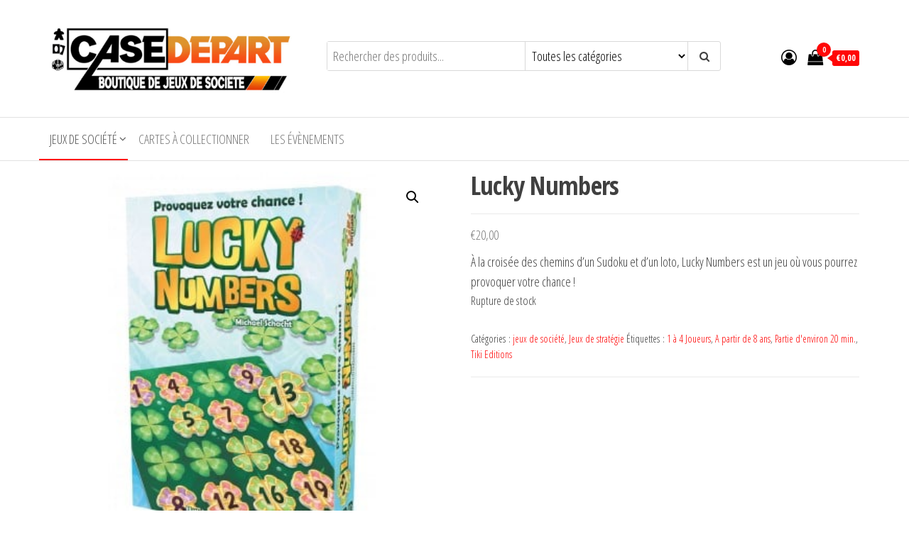

--- FILE ---
content_type: text/html; charset=UTF-8
request_url: https://boutique-casedepart.fr/boutique/jeux-de-societe/jeux-de-strategie/lucky-numbers
body_size: 39096
content:
<!DOCTYPE html>
<html lang="fr-FR">
    <head>
        <meta charset="UTF-8">
        <meta name="viewport" content="width=device-width, initial-scale=1">
        <link rel="profile" href="http://gmpg.org/xfn/11">
        <meta name='robots' content='index, follow, max-image-preview:large, max-snippet:-1, max-video-preview:-1' />

<!-- Google Tag Manager for WordPress by gtm4wp.com -->
<script data-cfasync="false" data-pagespeed-no-defer>
	var gtm4wp_datalayer_name = "dataLayer";
	var dataLayer = dataLayer || [];
	const gtm4wp_use_sku_instead = 0;
	const gtm4wp_currency = 'EUR';
	const gtm4wp_product_per_impression = 0;
	const gtm4wp_clear_ecommerce = false;
	const gtm4wp_datalayer_max_timeout = 2000;

	const gtm4wp_scrollerscript_debugmode         = true;
	const gtm4wp_scrollerscript_callbacktime      = 100;
	const gtm4wp_scrollerscript_readerlocation    = 150;
	const gtm4wp_scrollerscript_contentelementid  = "content";
	const gtm4wp_scrollerscript_scannertime       = 60;
</script>
<!-- End Google Tag Manager for WordPress by gtm4wp.com --><script>window._wca = window._wca || [];</script>

	<!-- This site is optimized with the Yoast SEO plugin v26.9 - https://yoast.com/product/yoast-seo-wordpress/ -->
	<title>Lucky Numbers - Boutique Case-Départ</title>
	<meta name="description" content="À la croisée des chemins d’un Sudoku et d’un loto, Lucky Numbers est un jeu où vous pourrez provoquer votre chance !" />
	<link rel="canonical" href="https://boutique-casedepart.fr/boutique/jeux-de-societe/jeux-de-strategie/lucky-numbers" />
	<meta property="og:locale" content="fr_FR" />
	<meta property="og:type" content="article" />
	<meta property="og:title" content="Lucky Numbers - Boutique Case-Départ" />
	<meta property="og:description" content="À la croisée des chemins d’un Sudoku et d’un loto, Lucky Numbers est un jeu où vous pourrez provoquer votre chance !" />
	<meta property="og:url" content="https://boutique-casedepart.fr/boutique/jeux-de-societe/jeux-de-strategie/lucky-numbers" />
	<meta property="og:site_name" content="Boutique Case-Départ" />
	<meta property="article:modified_time" content="2025-04-03T07:00:25+00:00" />
	<meta property="og:image" content="https://boutique-casedepart.fr/wp-content/uploads/2021/10/lucky-numbers.jpg" />
	<meta property="og:image:width" content="372" />
	<meta property="og:image:height" content="372" />
	<meta property="og:image:type" content="image/jpeg" />
	<meta name="twitter:card" content="summary_large_image" />
	<meta name="twitter:label1" content="Durée de lecture estimée" />
	<meta name="twitter:data1" content="1 minute" />
	<script type="application/ld+json" class="yoast-schema-graph">{"@context":"https://schema.org","@graph":[{"@type":"WebPage","@id":"https://boutique-casedepart.fr/boutique/jeux-de-societe/jeux-de-strategie/lucky-numbers","url":"https://boutique-casedepart.fr/boutique/jeux-de-societe/jeux-de-strategie/lucky-numbers","name":"Lucky Numbers - Boutique Case-Départ","isPartOf":{"@id":"https://boutique-casedepart.fr/#website"},"primaryImageOfPage":{"@id":"https://boutique-casedepart.fr/boutique/jeux-de-societe/jeux-de-strategie/lucky-numbers#primaryimage"},"image":{"@id":"https://boutique-casedepart.fr/boutique/jeux-de-societe/jeux-de-strategie/lucky-numbers#primaryimage"},"thumbnailUrl":"https://boutique-casedepart.fr/wp-content/uploads/2021/10/lucky-numbers.jpg","datePublished":"2021-10-26T14:57:34+00:00","dateModified":"2025-04-03T07:00:25+00:00","description":"À la croisée des chemins d’un Sudoku et d’un loto, Lucky Numbers est un jeu où vous pourrez provoquer votre chance !","breadcrumb":{"@id":"https://boutique-casedepart.fr/boutique/jeux-de-societe/jeux-de-strategie/lucky-numbers#breadcrumb"},"inLanguage":"fr-FR","potentialAction":[{"@type":"ReadAction","target":["https://boutique-casedepart.fr/boutique/jeux-de-societe/jeux-de-strategie/lucky-numbers"]}]},{"@type":"ImageObject","inLanguage":"fr-FR","@id":"https://boutique-casedepart.fr/boutique/jeux-de-societe/jeux-de-strategie/lucky-numbers#primaryimage","url":"https://boutique-casedepart.fr/wp-content/uploads/2021/10/lucky-numbers.jpg","contentUrl":"https://boutique-casedepart.fr/wp-content/uploads/2021/10/lucky-numbers.jpg","width":372,"height":372},{"@type":"BreadcrumbList","@id":"https://boutique-casedepart.fr/boutique/jeux-de-societe/jeux-de-strategie/lucky-numbers#breadcrumb","itemListElement":[{"@type":"ListItem","position":1,"name":"Boutique","item":"https://boutique-casedepart.fr/"},{"@type":"ListItem","position":2,"name":"Lucky Numbers"}]},{"@type":"WebSite","@id":"https://boutique-casedepart.fr/#website","url":"https://boutique-casedepart.fr/","name":"Boutique Case-Départ","description":"jeux de société, cartes à collectionner, goodies...","publisher":{"@id":"https://boutique-casedepart.fr/#organization"},"potentialAction":[{"@type":"SearchAction","target":{"@type":"EntryPoint","urlTemplate":"https://boutique-casedepart.fr/?s={search_term_string}"},"query-input":{"@type":"PropertyValueSpecification","valueRequired":true,"valueName":"search_term_string"}}],"inLanguage":"fr-FR"},{"@type":"Organization","@id":"https://boutique-casedepart.fr/#organization","name":"Boutique Case-Départ","url":"https://boutique-casedepart.fr/","logo":{"@type":"ImageObject","inLanguage":"fr-FR","@id":"https://boutique-casedepart.fr/#/schema/logo/image/","url":"https://boutique-casedepart.fr/wp-content/uploads/2024/09/cropped-cropped-Design-sans-titre.png","contentUrl":"https://boutique-casedepart.fr/wp-content/uploads/2024/09/cropped-cropped-Design-sans-titre.png","width":512,"height":153,"caption":"Boutique Case-Départ"},"image":{"@id":"https://boutique-casedepart.fr/#/schema/logo/image/"}}]}</script>
	<!-- / Yoast SEO plugin. -->


<script type='application/javascript'  id='pys-version-script'>console.log('PixelYourSite Free version 11.2.0');</script>
<link rel='dns-prefetch' href='//player.vimeo.com' />
<link rel='dns-prefetch' href='//w.soundcloud.com' />
<link rel='dns-prefetch' href='//stats.wp.com' />
<link rel='dns-prefetch' href='//www.googletagmanager.com' />
<link rel='dns-prefetch' href='//fonts.googleapis.com' />
<link href='https://fonts.gstatic.com' crossorigin rel='preconnect' />
<link rel="alternate" type="application/rss+xml" title="Boutique Case-Départ &raquo; Flux" href="https://boutique-casedepart.fr/feed" />
<link rel="alternate" type="application/rss+xml" title="Boutique Case-Départ &raquo; Flux des commentaires" href="https://boutique-casedepart.fr/comments/feed" />
<link rel="alternate" type="text/calendar" title="Boutique Case-Départ &raquo; Flux iCal" href="https://boutique-casedepart.fr/events/?ical=1" />

<!-- Google Tag Manager for WordPress by gtm4wp.com -->
<!-- GTM Container placement set to footer -->
<script data-cfasync="false" data-pagespeed-no-defer>
	var dataLayer_content = {"siteID":0,"siteName":"","visitorLoginState":"logged-out","visitorType":"visitor-logged-out","visitorEmail":"","visitorEmailHash":"","visitorRegistrationDate":"","visitorUsername":"","pageTitle":"Lucky Numbers - Boutique Case-Départ","pagePostType":"product","pagePostType2":"single-product","pagePostAuthorID":1,"pagePostAuthor":"Casedepart","pagePostDate":"octobre 26, 2021","pagePostDateYear":2021,"pagePostDateMonth":10,"pagePostDateDay":26,"pagePostDateDayName":"mardi","pagePostDateHour":14,"pagePostDateMinute":57,"pagePostDateIso":"2021-10-26T14:57:34+00:00","pagePostDateUnix":1635260254,"pagePostTerms":{"product_type":["simple"],"product_visibility":["outofstock"],"product_cat":["jeux de société","Jeux de stratégie"],"product_tag":["1 à 4 Joueurs","A partir de 8 ans","Partie d'environ 20 min.","Tiki Editions"],"meta":{"chro_tva_marge":"","o-discount":"a:2:{s:4:\"type\";s:10:\"percentage\";s:10:\"rules-type\";s:9:\"intervals\";}","total_sales":0,"chro_price":"","chro_gamme":"","chro_marque":"","chro_bar_code":3760308480054,"chro_prix_achat":10.83,"fb_visibility":"yes","fb_product_description":"","thp_upsellpopup_template":"template-default","fb_product_group_id":4388248927927730,"fb_product_item_id":4388248994594390,"woolentor_views_count_product":759,"woolentor_total_stock_quantity":""}},"browserName":"","browserVersion":"","browserEngineName":"","browserEngineVersion":"","osName":"","osVersion":"","deviceType":"bot","deviceManufacturer":"","deviceModel":"","postCountOnPage":1,"postCountTotal":1,"postID":3873,"postFormat":"standard","weatherCategory":"(pas de données météorologiques disponibles)","weatherDescription":"(pas de données météorologiques disponibles)","weatherTemp":0,"weatherPressure":0,"weatherWindSpeed":0,"weatherWindDeg":0,"weatherDataStatus":"No weather data in cache (3.144.7.28)","geoCountryCode":"(aucune donnée géographique disponible)","geoCountryName":"(aucune donnée géographique disponible)","geoRegionCode":"(aucune donnée géographique disponible)","geoRegionName":"(aucune donnée géographique disponible)","geoCity":"(aucune donnée géographique disponible)","geoZipcode":"(aucune donnée géographique disponible)","geoLatitude":"(aucune donnée géographique disponible)","geoLongitude":"(aucune donnée géographique disponible)","geoFullGeoData":{"success":false,"error":{"code":101,"type":"missing_access_key","info":"You have not supplied an API Access Key. [Required format: access_key=YOUR_ACCESS_KEY]"}},"customerTotalOrders":0,"customerTotalOrderValue":0,"customerFirstName":"","customerLastName":"","customerBillingFirstName":"","customerBillingLastName":"","customerBillingCompany":"","customerBillingAddress1":"","customerBillingAddress2":"","customerBillingCity":"","customerBillingState":"","customerBillingPostcode":"","customerBillingCountry":"","customerBillingEmail":"","customerBillingEmailHash":"","customerBillingPhone":"","customerShippingFirstName":"","customerShippingLastName":"","customerShippingCompany":"","customerShippingAddress1":"","customerShippingAddress2":"","customerShippingCity":"","customerShippingState":"","customerShippingPostcode":"","customerShippingCountry":"","cartContent":{"totals":{"applied_coupons":[],"discount_total":0,"subtotal":0,"total":0},"items":[]},"productRatingCounts":[],"productAverageRating":0,"productReviewCount":0,"productType":"simple","productIsVariable":0};
	dataLayer.push( dataLayer_content );
</script>
<script data-cfasync="false" data-pagespeed-no-defer>
(function(w,d,s,l,i){w[l]=w[l]||[];w[l].push({'gtm.start':
new Date().getTime(),event:'gtm.js'});var f=d.getElementsByTagName(s)[0],
j=d.createElement(s),dl=l!='dataLayer'?'&l='+l:'';j.async=true;j.src=
'//www.googletagmanager.com/gtm.js?id='+i+dl;f.parentNode.insertBefore(j,f);
})(window,document,'script','dataLayer','GTM-5RG5ZD7');
</script>
<!-- End Google Tag Manager for WordPress by gtm4wp.com --><link rel="alternate" type="application/rss+xml" title="Boutique Case-Départ &raquo; Lucky Numbers Flux des commentaires" href="https://boutique-casedepart.fr/boutique/jeux-de-societe/jeux-de-strategie/lucky-numbers/feed" />
<link rel="alternate" title="oEmbed (JSON)" type="application/json+oembed" href="https://boutique-casedepart.fr/wp-json/oembed/1.0/embed?url=https%3A%2F%2Fboutique-casedepart.fr%2Fboutique%2Fjeux-de-societe%2Fjeux-de-strategie%2Flucky-numbers" />
<link rel="alternate" title="oEmbed (XML)" type="text/xml+oembed" href="https://boutique-casedepart.fr/wp-json/oembed/1.0/embed?url=https%3A%2F%2Fboutique-casedepart.fr%2Fboutique%2Fjeux-de-societe%2Fjeux-de-strategie%2Flucky-numbers&#038;format=xml" />
<style id='wp-img-auto-sizes-contain-inline-css' type='text/css'>
img:is([sizes=auto i],[sizes^="auto," i]){contain-intrinsic-size:3000px 1500px}
/*# sourceURL=wp-img-auto-sizes-contain-inline-css */
</style>
<link rel='stylesheet' id='wcmultishipping-checkout-pickup-points-block-css' href='https://boutique-casedepart.fr/wp-content/plugins/wc-multishipping/inc/woocommerce_block/style-index.css?ver=0.1.0' type='text/css' media='all' />
<link rel='stylesheet' id='wcmultishipping-blocks-integration-css' href='https://boutique-casedepart.fr/wp-content/plugins/wc-multishipping/inc/woocommerce_block/style-index.css?ver=0.1.0' type='text/css' media='all' />
<link rel='stylesheet' id='sbi_styles-css' href='https://boutique-casedepart.fr/wp-content/plugins/instagram-feed/css/sbi-styles.min.css?ver=6.10.0' type='text/css' media='all' />
<style id='wp-emoji-styles-inline-css' type='text/css'>

	img.wp-smiley, img.emoji {
		display: inline !important;
		border: none !important;
		box-shadow: none !important;
		height: 1em !important;
		width: 1em !important;
		margin: 0 0.07em !important;
		vertical-align: -0.1em !important;
		background: none !important;
		padding: 0 !important;
	}
/*# sourceURL=wp-emoji-styles-inline-css */
</style>
<link rel='stylesheet' id='wp-block-library-css' href='https://boutique-casedepart.fr/wp-includes/css/dist/block-library/style.min.css?ver=6.9' type='text/css' media='all' />
<style id='global-styles-inline-css' type='text/css'>
:root{--wp--preset--aspect-ratio--square: 1;--wp--preset--aspect-ratio--4-3: 4/3;--wp--preset--aspect-ratio--3-4: 3/4;--wp--preset--aspect-ratio--3-2: 3/2;--wp--preset--aspect-ratio--2-3: 2/3;--wp--preset--aspect-ratio--16-9: 16/9;--wp--preset--aspect-ratio--9-16: 9/16;--wp--preset--color--black: #000000;--wp--preset--color--cyan-bluish-gray: #abb8c3;--wp--preset--color--white: #ffffff;--wp--preset--color--pale-pink: #f78da7;--wp--preset--color--vivid-red: #cf2e2e;--wp--preset--color--luminous-vivid-orange: #ff6900;--wp--preset--color--luminous-vivid-amber: #fcb900;--wp--preset--color--light-green-cyan: #7bdcb5;--wp--preset--color--vivid-green-cyan: #00d084;--wp--preset--color--pale-cyan-blue: #8ed1fc;--wp--preset--color--vivid-cyan-blue: #0693e3;--wp--preset--color--vivid-purple: #9b51e0;--wp--preset--gradient--vivid-cyan-blue-to-vivid-purple: linear-gradient(135deg,rgb(6,147,227) 0%,rgb(155,81,224) 100%);--wp--preset--gradient--light-green-cyan-to-vivid-green-cyan: linear-gradient(135deg,rgb(122,220,180) 0%,rgb(0,208,130) 100%);--wp--preset--gradient--luminous-vivid-amber-to-luminous-vivid-orange: linear-gradient(135deg,rgb(252,185,0) 0%,rgb(255,105,0) 100%);--wp--preset--gradient--luminous-vivid-orange-to-vivid-red: linear-gradient(135deg,rgb(255,105,0) 0%,rgb(207,46,46) 100%);--wp--preset--gradient--very-light-gray-to-cyan-bluish-gray: linear-gradient(135deg,rgb(238,238,238) 0%,rgb(169,184,195) 100%);--wp--preset--gradient--cool-to-warm-spectrum: linear-gradient(135deg,rgb(74,234,220) 0%,rgb(151,120,209) 20%,rgb(207,42,186) 40%,rgb(238,44,130) 60%,rgb(251,105,98) 80%,rgb(254,248,76) 100%);--wp--preset--gradient--blush-light-purple: linear-gradient(135deg,rgb(255,206,236) 0%,rgb(152,150,240) 100%);--wp--preset--gradient--blush-bordeaux: linear-gradient(135deg,rgb(254,205,165) 0%,rgb(254,45,45) 50%,rgb(107,0,62) 100%);--wp--preset--gradient--luminous-dusk: linear-gradient(135deg,rgb(255,203,112) 0%,rgb(199,81,192) 50%,rgb(65,88,208) 100%);--wp--preset--gradient--pale-ocean: linear-gradient(135deg,rgb(255,245,203) 0%,rgb(182,227,212) 50%,rgb(51,167,181) 100%);--wp--preset--gradient--electric-grass: linear-gradient(135deg,rgb(202,248,128) 0%,rgb(113,206,126) 100%);--wp--preset--gradient--midnight: linear-gradient(135deg,rgb(2,3,129) 0%,rgb(40,116,252) 100%);--wp--preset--font-size--small: 13px;--wp--preset--font-size--medium: 20px;--wp--preset--font-size--large: 36px;--wp--preset--font-size--x-large: 42px;--wp--preset--spacing--20: 0.44rem;--wp--preset--spacing--30: 0.67rem;--wp--preset--spacing--40: 1rem;--wp--preset--spacing--50: 1.5rem;--wp--preset--spacing--60: 2.25rem;--wp--preset--spacing--70: 3.38rem;--wp--preset--spacing--80: 5.06rem;--wp--preset--shadow--natural: 6px 6px 9px rgba(0, 0, 0, 0.2);--wp--preset--shadow--deep: 12px 12px 50px rgba(0, 0, 0, 0.4);--wp--preset--shadow--sharp: 6px 6px 0px rgba(0, 0, 0, 0.2);--wp--preset--shadow--outlined: 6px 6px 0px -3px rgb(255, 255, 255), 6px 6px rgb(0, 0, 0);--wp--preset--shadow--crisp: 6px 6px 0px rgb(0, 0, 0);}:where(.is-layout-flex){gap: 0.5em;}:where(.is-layout-grid){gap: 0.5em;}body .is-layout-flex{display: flex;}.is-layout-flex{flex-wrap: wrap;align-items: center;}.is-layout-flex > :is(*, div){margin: 0;}body .is-layout-grid{display: grid;}.is-layout-grid > :is(*, div){margin: 0;}:where(.wp-block-columns.is-layout-flex){gap: 2em;}:where(.wp-block-columns.is-layout-grid){gap: 2em;}:where(.wp-block-post-template.is-layout-flex){gap: 1.25em;}:where(.wp-block-post-template.is-layout-grid){gap: 1.25em;}.has-black-color{color: var(--wp--preset--color--black) !important;}.has-cyan-bluish-gray-color{color: var(--wp--preset--color--cyan-bluish-gray) !important;}.has-white-color{color: var(--wp--preset--color--white) !important;}.has-pale-pink-color{color: var(--wp--preset--color--pale-pink) !important;}.has-vivid-red-color{color: var(--wp--preset--color--vivid-red) !important;}.has-luminous-vivid-orange-color{color: var(--wp--preset--color--luminous-vivid-orange) !important;}.has-luminous-vivid-amber-color{color: var(--wp--preset--color--luminous-vivid-amber) !important;}.has-light-green-cyan-color{color: var(--wp--preset--color--light-green-cyan) !important;}.has-vivid-green-cyan-color{color: var(--wp--preset--color--vivid-green-cyan) !important;}.has-pale-cyan-blue-color{color: var(--wp--preset--color--pale-cyan-blue) !important;}.has-vivid-cyan-blue-color{color: var(--wp--preset--color--vivid-cyan-blue) !important;}.has-vivid-purple-color{color: var(--wp--preset--color--vivid-purple) !important;}.has-black-background-color{background-color: var(--wp--preset--color--black) !important;}.has-cyan-bluish-gray-background-color{background-color: var(--wp--preset--color--cyan-bluish-gray) !important;}.has-white-background-color{background-color: var(--wp--preset--color--white) !important;}.has-pale-pink-background-color{background-color: var(--wp--preset--color--pale-pink) !important;}.has-vivid-red-background-color{background-color: var(--wp--preset--color--vivid-red) !important;}.has-luminous-vivid-orange-background-color{background-color: var(--wp--preset--color--luminous-vivid-orange) !important;}.has-luminous-vivid-amber-background-color{background-color: var(--wp--preset--color--luminous-vivid-amber) !important;}.has-light-green-cyan-background-color{background-color: var(--wp--preset--color--light-green-cyan) !important;}.has-vivid-green-cyan-background-color{background-color: var(--wp--preset--color--vivid-green-cyan) !important;}.has-pale-cyan-blue-background-color{background-color: var(--wp--preset--color--pale-cyan-blue) !important;}.has-vivid-cyan-blue-background-color{background-color: var(--wp--preset--color--vivid-cyan-blue) !important;}.has-vivid-purple-background-color{background-color: var(--wp--preset--color--vivid-purple) !important;}.has-black-border-color{border-color: var(--wp--preset--color--black) !important;}.has-cyan-bluish-gray-border-color{border-color: var(--wp--preset--color--cyan-bluish-gray) !important;}.has-white-border-color{border-color: var(--wp--preset--color--white) !important;}.has-pale-pink-border-color{border-color: var(--wp--preset--color--pale-pink) !important;}.has-vivid-red-border-color{border-color: var(--wp--preset--color--vivid-red) !important;}.has-luminous-vivid-orange-border-color{border-color: var(--wp--preset--color--luminous-vivid-orange) !important;}.has-luminous-vivid-amber-border-color{border-color: var(--wp--preset--color--luminous-vivid-amber) !important;}.has-light-green-cyan-border-color{border-color: var(--wp--preset--color--light-green-cyan) !important;}.has-vivid-green-cyan-border-color{border-color: var(--wp--preset--color--vivid-green-cyan) !important;}.has-pale-cyan-blue-border-color{border-color: var(--wp--preset--color--pale-cyan-blue) !important;}.has-vivid-cyan-blue-border-color{border-color: var(--wp--preset--color--vivid-cyan-blue) !important;}.has-vivid-purple-border-color{border-color: var(--wp--preset--color--vivid-purple) !important;}.has-vivid-cyan-blue-to-vivid-purple-gradient-background{background: var(--wp--preset--gradient--vivid-cyan-blue-to-vivid-purple) !important;}.has-light-green-cyan-to-vivid-green-cyan-gradient-background{background: var(--wp--preset--gradient--light-green-cyan-to-vivid-green-cyan) !important;}.has-luminous-vivid-amber-to-luminous-vivid-orange-gradient-background{background: var(--wp--preset--gradient--luminous-vivid-amber-to-luminous-vivid-orange) !important;}.has-luminous-vivid-orange-to-vivid-red-gradient-background{background: var(--wp--preset--gradient--luminous-vivid-orange-to-vivid-red) !important;}.has-very-light-gray-to-cyan-bluish-gray-gradient-background{background: var(--wp--preset--gradient--very-light-gray-to-cyan-bluish-gray) !important;}.has-cool-to-warm-spectrum-gradient-background{background: var(--wp--preset--gradient--cool-to-warm-spectrum) !important;}.has-blush-light-purple-gradient-background{background: var(--wp--preset--gradient--blush-light-purple) !important;}.has-blush-bordeaux-gradient-background{background: var(--wp--preset--gradient--blush-bordeaux) !important;}.has-luminous-dusk-gradient-background{background: var(--wp--preset--gradient--luminous-dusk) !important;}.has-pale-ocean-gradient-background{background: var(--wp--preset--gradient--pale-ocean) !important;}.has-electric-grass-gradient-background{background: var(--wp--preset--gradient--electric-grass) !important;}.has-midnight-gradient-background{background: var(--wp--preset--gradient--midnight) !important;}.has-small-font-size{font-size: var(--wp--preset--font-size--small) !important;}.has-medium-font-size{font-size: var(--wp--preset--font-size--medium) !important;}.has-large-font-size{font-size: var(--wp--preset--font-size--large) !important;}.has-x-large-font-size{font-size: var(--wp--preset--font-size--x-large) !important;}
/*# sourceURL=global-styles-inline-css */
</style>

<style id='classic-theme-styles-inline-css' type='text/css'>
/*! This file is auto-generated */
.wp-block-button__link{color:#fff;background-color:#32373c;border-radius:9999px;box-shadow:none;text-decoration:none;padding:calc(.667em + 2px) calc(1.333em + 2px);font-size:1.125em}.wp-block-file__button{background:#32373c;color:#fff;text-decoration:none}
/*# sourceURL=/wp-includes/css/classic-themes.min.css */
</style>
<link rel='stylesheet' id='woolentor-block-common-css' href='https://boutique-casedepart.fr/wp-content/plugins/woolentor-addons/woolentor-blocks/assets/css/common-style.css?ver=3.3.2' type='text/css' media='all' />
<link rel='stylesheet' id='woolentor-block-default-css' href='https://boutique-casedepart.fr/wp-content/plugins/woolentor-addons/woolentor-blocks/assets/css/style-index.css?ver=3.3.2' type='text/css' media='all' />
<link rel='stylesheet' id='apsw-styles-css' href='https://boutique-casedepart.fr/wp-content/plugins/advanced-product-search-for-woo/assets/front/css/style.css?ver=1770126069' type='text/css' media='all' />
<style id='apsw-styles-inline-css' type='text/css'>
  .apsw-search-wrap {max-width:999px;}
		.apsw-search-wrap .apsw-search-form input[type='search'],.apsw-search-wrap.apsw_search_form_style_4 button.apsw-search-btn,.apsw-search-wrap.apsw_search_form_style_5 button.apsw-search-btn,.apsw-search-wrap.apsw_search_form_style_6 button.apsw-search-btn,.apsw-search-wrap .apsw-search-btn{ height:56px; line-height: 56px }
		.apsw-search-wrap .apsw-select-box-wrap{height:56px;}
		.apsw-search-wrap .apsw-category-items{ line-height: 56px; }
		.apsw_ajax_result{ top:57px; }
		.apsw-search-wrap .apsw-search-form{ background:#fff; border-color:#e2e1e6; }.apsw-search-wrap .apsw-category-items,.apsw-search-wrap .apsw-search-form input[type='search']{color:#43454b; }.apsw-search-wrap.apsw_search_form_style_4 button.apsw-search-btn, .apsw-search-wrap.apsw_search_form_style_5 button.apsw-search-btn, .apsw-search-wrap.apsw_search_form_style_6 button.apsw-search-btn{ color:#fff; background:#d83c3c; }.apsw-search-wrap .apsw-search-btn svg{ fill:#d83c3c; }.apsw-search-wrap.apsw_search_form_style_4 button.apsw-search-btn::before, .apsw-search-wrap.apsw_search_form_style_5 button.apsw-search-btn::before, .apsw-search-wrap.apsw_search_form_style_6 button.apsw-search-btn::before { border-color: transparent #d83c3c  transparent;; }.apsw_ajax_result .apsw_result_wrap{ background:#fff; border-color:#e2e1e6; } ul.apsw_data_container li:hover{ background:#d9d9d9; border-color:#e2e1e6; } ul.apsw_data_container li .apsw-name{ color:#000;} ul.apsw_data_container li .apsw-price{ color:#000;} ul.apsw_data_container li .apsw_result_excerpt{ color:#989499;} ul.apsw_data_container li .apsw_result_category{ color:#dd0000;} ul.apsw_data_container li.apsw_featured{ background:#C7FBAE;} ul.apsw_data_container li .apsw_result_on_sale{ background:#5391E8;} ul.apsw_data_container li .apsw_result_stock{ color:#dd0000;} 
/*# sourceURL=apsw-styles-inline-css */
</style>
<link rel='stylesheet' id='envo-extra-css' href='https://boutique-casedepart.fr/wp-content/plugins/envo-extra/css/style.css?ver=1.9.15' type='text/css' media='all' />
<link rel='stylesheet' id='fb-widget-frontend-style-css' href='https://boutique-casedepart.fr/wp-content/plugins/facebook-pagelike-widget/assets/css/style.css?ver=1.0.0' type='text/css' media='all' />
<link rel='stylesheet' id='font-awesome-css' href='https://boutique-casedepart.fr/wp-content/plugins/import-eventbrite-events/assets/css/font-awesome.min.css?ver=1.7.9' type='text/css' media='all' />
<link rel='stylesheet' id='import-eventbrite-events-front-css' href='https://boutique-casedepart.fr/wp-content/plugins/import-eventbrite-events/assets/css/import-eventbrite-events.css?ver=1.7.9' type='text/css' media='all' />
<link rel='stylesheet' id='import-eventbrite-events-front-style2-css' href='https://boutique-casedepart.fr/wp-content/plugins/import-eventbrite-events/assets/css/grid-style2.css?ver=1.7.9' type='text/css' media='all' />
<link rel='stylesheet' id='woo-advanced-discounts-css' href='https://boutique-casedepart.fr/wp-content/plugins/woo-advanced-discounts/public/css/wad-public.css?ver=2.32.3' type='text/css' media='all' />
<link rel='stylesheet' id='o-tooltip-css' href='https://boutique-casedepart.fr/wp-content/plugins/woo-advanced-discounts/public/css/tooltip.min.css?ver=2.32.3' type='text/css' media='all' />
<link rel='stylesheet' id='photoswipe-css' href='https://boutique-casedepart.fr/wp-content/plugins/woocommerce/assets/css/photoswipe/photoswipe.min.css?ver=10.4.3' type='text/css' media='all' />
<link rel='stylesheet' id='photoswipe-default-skin-css' href='https://boutique-casedepart.fr/wp-content/plugins/woocommerce/assets/css/photoswipe/default-skin/default-skin.min.css?ver=10.4.3' type='text/css' media='all' />
<link rel='stylesheet' id='woocommerce-layout-css' href='https://boutique-casedepart.fr/wp-content/plugins/woocommerce/assets/css/woocommerce-layout.css?ver=10.4.3' type='text/css' media='all' />
<style id='woocommerce-layout-inline-css' type='text/css'>

	.infinite-scroll .woocommerce-pagination {
		display: none;
	}
/*# sourceURL=woocommerce-layout-inline-css */
</style>
<link rel='stylesheet' id='woocommerce-smallscreen-css' href='https://boutique-casedepart.fr/wp-content/plugins/woocommerce/assets/css/woocommerce-smallscreen.css?ver=10.4.3' type='text/css' media='only screen and (max-width: 768px)' />
<link rel='stylesheet' id='woocommerce-general-css' href='https://boutique-casedepart.fr/wp-content/plugins/woocommerce/assets/css/woocommerce.css?ver=10.4.3' type='text/css' media='all' />
<style id='woocommerce-inline-inline-css' type='text/css'>
.woocommerce form .form-row .required { visibility: visible; }
/*# sourceURL=woocommerce-inline-inline-css */
</style>
<link rel='stylesheet' id='cff-css' href='https://boutique-casedepart.fr/wp-content/plugins/custom-facebook-feed/assets/css/cff-style.min.css?ver=4.3.4' type='text/css' media='all' />
<link rel='stylesheet' id='sb-font-awesome-css' href='https://boutique-casedepart.fr/wp-content/plugins/custom-facebook-feed/assets/css/font-awesome.min.css?ver=4.7.0' type='text/css' media='all' />
<link rel='stylesheet' id='megamenu-css' href='https://boutique-casedepart.fr/wp-content/uploads/maxmegamenu/style.css?ver=474ea4' type='text/css' media='all' />
<link rel='stylesheet' id='dashicons-css' href='https://boutique-casedepart.fr/wp-includes/css/dashicons.min.css?ver=6.9' type='text/css' media='all' />
<link rel='stylesheet' id='simple-line-icons-wl-css' href='https://boutique-casedepart.fr/wp-content/plugins/woolentor-addons/assets/css/simple-line-icons.css?ver=3.3.2' type='text/css' media='all' />
<link rel='stylesheet' id='htflexboxgrid-css' href='https://boutique-casedepart.fr/wp-content/plugins/woolentor-addons/assets/css/htflexboxgrid.css?ver=3.3.2' type='text/css' media='all' />
<link rel='stylesheet' id='slick-css' href='https://boutique-casedepart.fr/wp-content/plugins/woolentor-addons/assets/css/slick.css?ver=3.3.2' type='text/css' media='all' />
<link rel='stylesheet' id='woolentor-widgets-css' href='https://boutique-casedepart.fr/wp-content/plugins/woolentor-addons/assets/css/woolentor-widgets.css?ver=3.3.2' type='text/css' media='all' />
<link rel='stylesheet' id='woolentor-quickview-css' href='https://boutique-casedepart.fr/wp-content/plugins/woolentor-addons/includes/modules/quickview/assets/css/frontend.css?ver=3.3.2' type='text/css' media='all' />
<link rel='stylesheet' id='envo-storefront-fonts-css' href='https://fonts.googleapis.com/css?family=Open+Sans+Condensed%3A300%2C500%2C700&#038;subset=cyrillic%2Ccyrillic-ext%2Cgreek%2Cgreek-ext%2Clatin-ext%2Cvietnamese' type='text/css' media='all' />
<link rel='stylesheet' id='bootstrap-css' href='https://boutique-casedepart.fr/wp-content/themes/envo-storefront/css/bootstrap.css?ver=3.3.7' type='text/css' media='all' />
<link rel='stylesheet' id='mmenu-light-css' href='https://boutique-casedepart.fr/wp-content/themes/envo-storefront/css/mmenu-light.min.css?ver=1.0.7' type='text/css' media='all' />
<link rel='stylesheet' id='envo-storefront-stylesheet-css' href='https://boutique-casedepart.fr/wp-content/themes/envo-storefront/style.css?ver=1.0.7' type='text/css' media='all' />
<link rel='stylesheet' id='axeptio/main-css' href='https://boutique-casedepart.fr/wp-content/plugins/axeptio-sdk-integration/dist/css/frontend/main.css' type='text/css' media='all' />
<link rel='stylesheet' id='atawc-frontend-css' href='https://boutique-casedepart.fr/wp-content/plugins/variation-swatches-style/assets/css/frontend.css?ver=20160615' type='text/css' media='all' />
<style id='atawc-frontend-inline-css' type='text/css'>
.saiful{color:#fff;}
/*# sourceURL=atawc-frontend-inline-css */
</style>
<link rel='stylesheet' id='wc_stripe_express_checkout_style-css' href='https://boutique-casedepart.fr/wp-content/plugins/woocommerce-gateway-stripe/build/express-checkout.css?ver=f49792bd42ded7e3e1cb' type='text/css' media='all' />
<script type="text/template" id="tmpl-variation-template">
	<div class="woocommerce-variation-description">{{{ data.variation.variation_description }}}</div>
	<div class="woocommerce-variation-price">{{{ data.variation.price_html }}}</div>
	<div class="woocommerce-variation-availability">{{{ data.variation.availability_html }}}</div>
</script>
<script type="text/template" id="tmpl-unavailable-variation-template">
	<p role="alert">Désolé, ce produit n&rsquo;est pas disponible. Veuillez choisir une combinaison différente.</p>
</script>
<!--n2css--><!--n2js--><script type="text/javascript" id="jquery-core-js-extra">
/* <![CDATA[ */
var pysFacebookRest = {"restApiUrl":"https://boutique-casedepart.fr/wp-json/pys-facebook/v1/event","debug":""};
//# sourceURL=jquery-core-js-extra
/* ]]> */
</script>
<script type="text/javascript" src="https://boutique-casedepart.fr/wp-includes/js/jquery/jquery.min.js?ver=3.7.1" id="jquery-core-js"></script>
<script type="text/javascript" src="https://boutique-casedepart.fr/wp-includes/js/jquery/jquery-migrate.min.js?ver=3.4.1" id="jquery-migrate-js"></script>
<script type="text/javascript" id="apsw-plugins-scripts-js-extra">
/* <![CDATA[ */
var apsw_localize = {"ajaxurl":"https://boutique-casedepart.fr/wp-admin/admin-ajax.php","view_text":"View All","text":{"working":"Working..."}};
//# sourceURL=apsw-plugins-scripts-js-extra
/* ]]> */
</script>
<script type="text/javascript" src="https://boutique-casedepart.fr/wp-content/plugins/advanced-product-search-for-woo/assets/front/js/scripts.js?ver=6.9" id="apsw-plugins-scripts-js"></script>
<script type="text/javascript" id="wup-noajax-js-js-extra">
/* <![CDATA[ */
var wup_noajax_js_vars = {"choose_one":"Please choose one option!"};
//# sourceURL=wup-noajax-js-js-extra
/* ]]> */
</script>
<script type="text/javascript" src="https://boutique-casedepart.fr/wp-content/plugins/very-simple-woocommerce-upsell-popup/js/wup-noajax.min.js?ver=6.9" id="wup-noajax-js-js"></script>
<script type="text/javascript" src="https://boutique-casedepart.fr/wp-content/plugins/woo-advanced-discounts/public/js/wad-public.js?ver=2.32.3" id="woo-advanced-discounts-js"></script>
<script type="text/javascript" src="https://boutique-casedepart.fr/wp-content/plugins/woo-advanced-discounts/public/js/tooltip.min.js?ver=2.32.3" id="o-tooltip-js"></script>
<script type="text/javascript" id="cartbounty-js-extra">
/* <![CDATA[ */
var cartbounty_co = {"save_custom_fields":"1","checkout_fields":"#email, #billing_email, #billing-country, #billing_country, #billing-first_name, #billing_first_name, #billing-last_name, #billing_last_name, #billing-company, #billing_company, #billing-address_1, #billing_address_1, #billing-address_2, #billing_address_2, #billing-city, #billing_city, #billing-state, #billing_state, #billing-postcode, #billing_postcode, #billing-phone, #billing_phone, #shipping-country, #shipping_country, #shipping-first_name, #shipping_first_name, #shipping-last_name, #shipping_last_name, #shipping-company, #shipping_company, #shipping-address_1, #shipping_address_1, #shipping-address_2, #shipping_address_2, #shipping-city, #shipping_city, #shipping-state, #shipping_state, #shipping-postcode, #shipping_postcode, #shipping-phone, #checkbox-control-1, #ship-to-different-address-checkbox, #checkbox-control-0, #createaccount, #checkbox-control-2, #order-notes textarea, #order_comments","custom_email_selectors":".cartbounty-custom-email-field, .login #username, .wpforms-container input[type=\"email\"], .sgpb-form input[type=\"email\"], .pum-container input[type=\"email\"], .nf-form-cont input[type=\"email\"], .wpcf7 input[type=\"email\"], .fluentform input[type=\"email\"], .sib_signup_form input[type=\"email\"], .mailpoet_form input[type=\"email\"], .tnp input[type=\"email\"], .om-element input[type=\"email\"], .om-holder input[type=\"email\"], .poptin-popup input[type=\"email\"], .gform_wrapper input[type=\"email\"], .paoc-popup input[type=\"email\"], .ays-pb-form input[type=\"email\"], .hustle-form input[type=\"email\"], .et_pb_section input[type=\"email\"], .brave_form_form input[type=\"email\"], .ppsPopupShell input[type=\"email\"], .xoo-el-container input[type=\"email\"], .xoo-el-container input[name=\"xoo-el-username\"]","custom_phone_selectors":".cartbounty-custom-phone-field, .wpforms-container input[type=\"tel\"], .sgpb-form input[type=\"tel\"], .nf-form-cont input[type=\"tel\"], .wpcf7 input[type=\"tel\"], .fluentform input[type=\"tel\"], .om-element input[type=\"tel\"], .om-holder input[type=\"tel\"], .poptin-popup input[type=\"tel\"], .gform_wrapper input[type=\"tel\"], .paoc-popup input[type=\"tel\"], .ays-pb-form input[type=\"tel\"], .hustle-form input[name=\"phone\"], .et_pb_section input[type=\"tel\"], .xoo-el-container input[type=\"tel\"]","custom_button_selectors":".cartbounty-add-to-cart, .add_to_cart_button, .ajax_add_to_cart, .single_add_to_cart_button, .yith-wfbt-submit-button","consent_field":"","email_validation":"^[^\\s@]+@[^\\s@]+\\.[^\\s@]{2,}$","phone_validation":"^[+0-9\\s]\\s?\\d[0-9\\s-.]{6,30}$","nonce":"323e5859e7","ajaxurl":"https://boutique-casedepart.fr/wp-admin/admin-ajax.php"};
//# sourceURL=cartbounty-js-extra
/* ]]> */
</script>
<script type="text/javascript" src="https://boutique-casedepart.fr/wp-content/plugins/woo-save-abandoned-carts/public/js/cartbounty-public.js?ver=8.10" id="cartbounty-js"></script>
<script type="text/javascript" src="https://boutique-casedepart.fr/wp-content/plugins/woocommerce/assets/js/jquery-blockui/jquery.blockUI.min.js?ver=2.7.0-wc.10.4.3" id="wc-jquery-blockui-js" data-wp-strategy="defer"></script>
<script type="text/javascript" id="wc-add-to-cart-js-extra">
/* <![CDATA[ */
var wc_add_to_cart_params = {"ajax_url":"/wp-admin/admin-ajax.php","wc_ajax_url":"/?wc-ajax=%%endpoint%%","i18n_view_cart":"Voir le panier","cart_url":"https://boutique-casedepart.fr/panier","is_cart":"","cart_redirect_after_add":"no"};
//# sourceURL=wc-add-to-cart-js-extra
/* ]]> */
</script>
<script type="text/javascript" src="https://boutique-casedepart.fr/wp-content/plugins/woocommerce/assets/js/frontend/add-to-cart.min.js?ver=10.4.3" id="wc-add-to-cart-js" defer="defer" data-wp-strategy="defer"></script>
<script type="text/javascript" src="https://boutique-casedepart.fr/wp-content/plugins/woocommerce/assets/js/photoswipe/photoswipe.min.js?ver=4.1.1-wc.10.4.3" id="wc-photoswipe-js" data-wp-strategy="defer"></script>
<script type="text/javascript" src="https://boutique-casedepart.fr/wp-content/plugins/woocommerce/assets/js/js-cookie/js.cookie.min.js?ver=2.1.4-wc.10.4.3" id="wc-js-cookie-js" defer="defer" data-wp-strategy="defer"></script>
<script type="text/javascript" id="woocommerce-js-extra">
/* <![CDATA[ */
var woocommerce_params = {"ajax_url":"/wp-admin/admin-ajax.php","wc_ajax_url":"/?wc-ajax=%%endpoint%%","i18n_password_show":"Afficher le mot de passe","i18n_password_hide":"Masquer le mot de passe"};
//# sourceURL=woocommerce-js-extra
/* ]]> */
</script>
<script type="text/javascript" src="https://boutique-casedepart.fr/wp-content/plugins/woocommerce/assets/js/frontend/woocommerce.min.js?ver=10.4.3" id="woocommerce-js" defer="defer" data-wp-strategy="defer"></script>
<script type="text/javascript" src="https://boutique-casedepart.fr/wp-content/plugins/duracelltomi-google-tag-manager/dist/js/analytics-talk-content-tracking.js?ver=1.22.3" id="gtm4wp-scroll-tracking-js"></script>
<script src='https://boutique-casedepart.fr/wp-content/plugins/event-tickets/common/build/js/underscore-before.js'></script>
<script type="text/javascript" src="https://boutique-casedepart.fr/wp-includes/js/underscore.min.js?ver=1.13.7" id="underscore-js"></script>
<script src='https://boutique-casedepart.fr/wp-content/plugins/event-tickets/common/build/js/underscore-after.js'></script>
<script type="text/javascript" id="wp-util-js-extra">
/* <![CDATA[ */
var _wpUtilSettings = {"ajax":{"url":"/wp-admin/admin-ajax.php"}};
//# sourceURL=wp-util-js-extra
/* ]]> */
</script>
<script type="text/javascript" src="https://boutique-casedepart.fr/wp-includes/js/wp-util.min.js?ver=6.9" id="wp-util-js"></script>
<script type="text/javascript" id="WCPAY_ASSETS-js-extra">
/* <![CDATA[ */
var wcpayAssets = {"url":"https://boutique-casedepart.fr/wp-content/plugins/woocommerce-payments/dist/"};
//# sourceURL=WCPAY_ASSETS-js-extra
/* ]]> */
</script>
<script type="text/javascript" id="wc-cart-fragments-js-extra">
/* <![CDATA[ */
var wc_cart_fragments_params = {"ajax_url":"/wp-admin/admin-ajax.php","wc_ajax_url":"/?wc-ajax=%%endpoint%%","cart_hash_key":"wc_cart_hash_e6fa7d90b754d025f8395473eba7140c","fragment_name":"wc_fragments_e6fa7d90b754d025f8395473eba7140c","request_timeout":"5000"};
//# sourceURL=wc-cart-fragments-js-extra
/* ]]> */
</script>
<script type="text/javascript" src="https://boutique-casedepart.fr/wp-content/plugins/woocommerce/assets/js/frontend/cart-fragments.min.js?ver=10.4.3" id="wc-cart-fragments-js" defer="defer" data-wp-strategy="defer"></script>
<script type="text/javascript" src="https://stats.wp.com/s-202606.js" id="woocommerce-analytics-js" defer="defer" data-wp-strategy="defer"></script>
<script type="text/javascript" src="https://boutique-casedepart.fr/wp-content/plugins/pixelyoursite/dist/scripts/jquery.bind-first-0.2.3.min.js?ver=0.2.3" id="jquery-bind-first-js"></script>
<script type="text/javascript" src="https://boutique-casedepart.fr/wp-content/plugins/pixelyoursite/dist/scripts/js.cookie-2.1.3.min.js?ver=2.1.3" id="js-cookie-pys-js"></script>
<script type="text/javascript" src="https://boutique-casedepart.fr/wp-content/plugins/pixelyoursite/dist/scripts/tld.min.js?ver=2.3.1" id="js-tld-js"></script>
<script type="text/javascript" id="pys-js-extra">
/* <![CDATA[ */
var pysOptions = {"staticEvents":{"facebook":{"woo_view_content":[{"delay":0,"type":"static","name":"ViewContent","pixelIds":["3401808246571965"],"eventID":"493430be-7381-45de-ae5e-3f67133282ac","params":{"content_ids":["3873"],"content_type":"product","tags":"1 \u00e0 4 Joueurs, A partir de 8 ans, Partie d'environ 20 min., Tiki Editions","content_name":"Lucky Numbers","category_name":"jeux de soci\u00e9t\u00e9, Jeux de strat\u00e9gie","value":"20","currency":"EUR","contents":[{"id":"3873","quantity":1}],"product_price":"20","page_title":"Lucky Numbers","post_type":"product","post_id":3873,"plugin":"PixelYourSite","user_role":"guest","event_url":"boutique-casedepart.fr/boutique/jeux-de-societe/jeux-de-strategie/lucky-numbers"},"e_id":"woo_view_content","ids":[],"hasTimeWindow":false,"timeWindow":0,"woo_order":"","edd_order":""}],"init_event":[{"delay":0,"type":"static","ajaxFire":false,"name":"PageView","pixelIds":["3401808246571965"],"eventID":"b8d8d5bb-f1e2-4970-913e-d763e17013f7","params":{"page_title":"Lucky Numbers","post_type":"product","post_id":3873,"plugin":"PixelYourSite","user_role":"guest","event_url":"boutique-casedepart.fr/boutique/jeux-de-societe/jeux-de-strategie/lucky-numbers"},"e_id":"init_event","ids":[],"hasTimeWindow":false,"timeWindow":0,"woo_order":"","edd_order":""}]}},"dynamicEvents":{"woo_add_to_cart_on_button_click":{"facebook":{"delay":0,"type":"dyn","name":"AddToCart","pixelIds":["3401808246571965"],"eventID":"f3f18ce5-0748-40b8-8ec7-c3aef02c7ebb","params":{"page_title":"Lucky Numbers","post_type":"product","post_id":3873,"plugin":"PixelYourSite","user_role":"guest","event_url":"boutique-casedepart.fr/boutique/jeux-de-societe/jeux-de-strategie/lucky-numbers"},"e_id":"woo_add_to_cart_on_button_click","ids":[],"hasTimeWindow":false,"timeWindow":0,"woo_order":"","edd_order":""}}},"triggerEvents":[],"triggerEventTypes":[],"facebook":{"pixelIds":["3401808246571965"],"advancedMatching":[],"advancedMatchingEnabled":false,"removeMetadata":false,"wooVariableAsSimple":false,"serverApiEnabled":true,"wooCRSendFromServer":false,"send_external_id":null,"enabled_medical":false,"do_not_track_medical_param":["event_url","post_title","page_title","landing_page","content_name","categories","category_name","tags"],"meta_ldu":false},"debug":"","siteUrl":"https://boutique-casedepart.fr","ajaxUrl":"https://boutique-casedepart.fr/wp-admin/admin-ajax.php","ajax_event":"6971849088","enable_remove_download_url_param":"1","cookie_duration":"7","last_visit_duration":"60","enable_success_send_form":"","ajaxForServerEvent":"1","ajaxForServerStaticEvent":"1","useSendBeacon":"1","send_external_id":"1","external_id_expire":"180","track_cookie_for_subdomains":"1","google_consent_mode":"1","gdpr":{"ajax_enabled":false,"all_disabled_by_api":false,"facebook_disabled_by_api":false,"analytics_disabled_by_api":false,"google_ads_disabled_by_api":false,"pinterest_disabled_by_api":false,"bing_disabled_by_api":false,"reddit_disabled_by_api":false,"externalID_disabled_by_api":false,"facebook_prior_consent_enabled":true,"analytics_prior_consent_enabled":true,"google_ads_prior_consent_enabled":null,"pinterest_prior_consent_enabled":true,"bing_prior_consent_enabled":true,"cookiebot_integration_enabled":false,"cookiebot_facebook_consent_category":"marketing","cookiebot_analytics_consent_category":"statistics","cookiebot_tiktok_consent_category":"marketing","cookiebot_google_ads_consent_category":"marketing","cookiebot_pinterest_consent_category":"marketing","cookiebot_bing_consent_category":"marketing","consent_magic_integration_enabled":false,"real_cookie_banner_integration_enabled":false,"cookie_notice_integration_enabled":false,"cookie_law_info_integration_enabled":false,"analytics_storage":{"enabled":true,"value":"granted","filter":false},"ad_storage":{"enabled":true,"value":"granted","filter":false},"ad_user_data":{"enabled":true,"value":"granted","filter":false},"ad_personalization":{"enabled":true,"value":"granted","filter":false}},"cookie":{"disabled_all_cookie":false,"disabled_start_session_cookie":false,"disabled_advanced_form_data_cookie":false,"disabled_landing_page_cookie":false,"disabled_first_visit_cookie":false,"disabled_trafficsource_cookie":false,"disabled_utmTerms_cookie":false,"disabled_utmId_cookie":false},"tracking_analytics":{"TrafficSource":"direct","TrafficLanding":"undefined","TrafficUtms":[],"TrafficUtmsId":[]},"GATags":{"ga_datalayer_type":"default","ga_datalayer_name":"dataLayerPYS"},"woo":{"enabled":true,"enabled_save_data_to_orders":true,"addToCartOnButtonEnabled":true,"addToCartOnButtonValueEnabled":true,"addToCartOnButtonValueOption":"price","singleProductId":3873,"removeFromCartSelector":"form.woocommerce-cart-form .remove","addToCartCatchMethod":"add_cart_js","is_order_received_page":false,"containOrderId":false},"edd":{"enabled":false},"cache_bypass":"1770126069"};
//# sourceURL=pys-js-extra
/* ]]> */
</script>
<script type="text/javascript" src="https://boutique-casedepart.fr/wp-content/plugins/pixelyoursite/dist/scripts/public.js?ver=11.2.0" id="pys-js"></script>

<!-- Extrait de code de la balise Google (gtag.js) ajouté par Site Kit -->
<!-- Extrait Google Analytics ajouté par Site Kit -->
<script type="text/javascript" src="https://www.googletagmanager.com/gtag/js?id=G-DQTMKQSV49" id="google_gtagjs-js" async></script>
<script type="text/javascript" id="google_gtagjs-js-after">
/* <![CDATA[ */
window.dataLayer = window.dataLayer || [];function gtag(){dataLayer.push(arguments);}
gtag("set","linker",{"domains":["boutique-casedepart.fr"]});
gtag("js", new Date());
gtag("set", "developer_id.dZTNiMT", true);
gtag("config", "G-DQTMKQSV49");
//# sourceURL=google_gtagjs-js-after
/* ]]> */
</script>
<link rel="https://api.w.org/" href="https://boutique-casedepart.fr/wp-json/" /><link rel="alternate" title="JSON" type="application/json" href="https://boutique-casedepart.fr/wp-json/wp/v2/product/3873" /><link rel="EditURI" type="application/rsd+xml" title="RSD" href="https://boutique-casedepart.fr/xmlrpc.php?rsd" />
<meta name="generator" content="WordPress 6.9" />
<meta name="generator" content="WooCommerce 10.4.3" />
<link rel='shortlink' href='https://boutique-casedepart.fr/?p=3873' />
<meta name="generator" content="Site Kit by Google 1.171.0" /><meta name="ti-site-data" content="eyJyIjoiMToyMjQhNzoyODEhMzA6NDE1IiwibyI6Imh0dHBzOlwvXC9ib3V0aXF1ZS1jYXNlZGVwYXJ0LmZyXC93cC1hZG1pblwvYWRtaW4tYWpheC5waHA/YWN0aW9uPXRpX29ubGluZV91c2Vyc19nb29nbGUmYW1wO3A9JTJGYm91dGlxdWUlMkZqZXV4LWRlLXNvY2lldGUlMkZqZXV4LWRlLXN0cmF0ZWdpZSUyRmx1Y2t5LW51bWJlcnMmYW1wO193cG5vbmNlPWU4MjRhODliODYifQ==" /><meta name="et-api-version" content="v1"><meta name="et-api-origin" content="https://boutique-casedepart.fr"><link rel="https://theeventscalendar.com/" href="https://boutique-casedepart.fr/wp-json/tribe/tickets/v1/" /><meta name="tec-api-version" content="v1"><meta name="tec-api-origin" content="https://boutique-casedepart.fr"><link rel="alternate" href="https://boutique-casedepart.fr/wp-json/tribe/events/v1/" />	<style>img#wpstats{display:none}</style>
		
        <script type="text/javascript">
            var jQueryMigrateHelperHasSentDowngrade = false;

			window.onerror = function( msg, url, line, col, error ) {
				// Break out early, do not processing if a downgrade reqeust was already sent.
				if ( jQueryMigrateHelperHasSentDowngrade ) {
					return true;
                }

				var xhr = new XMLHttpRequest();
				var nonce = '2752cd2ec0';
				var jQueryFunctions = [
					'andSelf',
					'browser',
					'live',
					'boxModel',
					'support.boxModel',
					'size',
					'swap',
					'clean',
					'sub',
                ];
				var match_pattern = /\)\.(.+?) is not a function/;
                var erroredFunction = msg.match( match_pattern );

                // If there was no matching functions, do not try to downgrade.
                if ( null === erroredFunction || typeof erroredFunction !== 'object' || typeof erroredFunction[1] === "undefined" || -1 === jQueryFunctions.indexOf( erroredFunction[1] ) ) {
                    return true;
                }

                // Set that we've now attempted a downgrade request.
                jQueryMigrateHelperHasSentDowngrade = true;

				xhr.open( 'POST', 'https://boutique-casedepart.fr/wp-admin/admin-ajax.php' );
				xhr.setRequestHeader( 'Content-Type', 'application/x-www-form-urlencoded' );
				xhr.onload = function () {
					var response,
                        reload = false;

					if ( 200 === xhr.status ) {
                        try {
                        	response = JSON.parse( xhr.response );

                        	reload = response.data.reload;
                        } catch ( e ) {
                        	reload = false;
                        }
                    }

					// Automatically reload the page if a deprecation caused an automatic downgrade, ensure visitors get the best possible experience.
					if ( reload ) {
						location.reload();
                    }
				};

				xhr.send( encodeURI( 'action=jquery-migrate-downgrade-version&_wpnonce=' + nonce ) );

				// Suppress error alerts in older browsers
				return true;
			}
        </script>

		<link rel="apple-touch-icon" sizes="76x76" href="/wp-content/uploads/fbrfg/apple-touch-icon.png">
<link rel="icon" type="image/png" sizes="32x32" href="/wp-content/uploads/fbrfg/favicon-32x32.png">
<link rel="icon" type="image/png" sizes="16x16" href="/wp-content/uploads/fbrfg/favicon-16x16.png">
<link rel="manifest" href="/wp-content/uploads/fbrfg/site.webmanifest">
<link rel="shortcut icon" href="/wp-content/uploads/fbrfg/favicon.ico">
<meta name="msapplication-TileColor" content="#da532c">
<meta name="msapplication-config" content="/wp-content/uploads/fbrfg/browserconfig.xml">
<meta name="theme-color" content="#ffffff">
		<script>
		(function(h,o,t,j,a,r){
			h.hj=h.hj||function(){(h.hj.q=h.hj.q||[]).push(arguments)};
			h._hjSettings={hjid:2644003,hjsv:5};
			a=o.getElementsByTagName('head')[0];
			r=o.createElement('script');r.async=1;
			r.src=t+h._hjSettings.hjid+j+h._hjSettings.hjsv;
			a.appendChild(r);
		})(window,document,'//static.hotjar.com/c/hotjar-','.js?sv=');
		</script>
			<noscript><style>.woocommerce-product-gallery{ opacity: 1 !important; }</style></noscript>
	
<!-- Balises Meta Google AdSense ajoutées par Site Kit -->
<meta name="google-adsense-platform-account" content="ca-host-pub-2644536267352236">
<meta name="google-adsense-platform-domain" content="sitekit.withgoogle.com">
<!-- Fin des balises Meta End Google AdSense ajoutées par Site Kit -->
<script type="text/javascript" src="https://cdn.brevo.com/js/sdk-loader.js" async></script><script type="text/javascript">
            window.Brevo = window.Brevo || [];
            window.Brevo.push(["init", {
                client_key: "4a7f9z62hv68di3hs1whpppz",
                email_id: "",
                push: {
                    customDomain: "https://boutique-casedepart.fr\/wp-content\/plugins\/woocommerce-sendinblue-newsletter-subscription\/"
                }
            }]);
        </script>            <style type="text/css" id="envo-storefront-header-css">
            	
                                .site-title,
                    .site-description {
                        position: absolute;
                        clip: rect(1px, 1px, 1px, 1px);
                    }
            	
            </style>
            
<!-- Extrait Google Tag Manager ajouté par Site Kit -->
<script type="text/javascript">
/* <![CDATA[ */

			( function( w, d, s, l, i ) {
				w[l] = w[l] || [];
				w[l].push( {'gtm.start': new Date().getTime(), event: 'gtm.js'} );
				var f = d.getElementsByTagName( s )[0],
					j = d.createElement( s ), dl = l != 'dataLayer' ? '&l=' + l : '';
				j.async = true;
				j.src = 'https://www.googletagmanager.com/gtm.js?id=' + i + dl;
				f.parentNode.insertBefore( j, f );
			} )( window, document, 'script', 'dataLayer', 'GTM-5RG5ZD7' );
			
/* ]]> */
</script>

<!-- End Google Tag Manager snippet added by Site Kit -->
<link rel="icon" href="https://boutique-casedepart.fr/wp-content/uploads/2024/09/cropped-Design-sans-titre-32x32.png" sizes="32x32" />
<link rel="icon" href="https://boutique-casedepart.fr/wp-content/uploads/2024/09/cropped-Design-sans-titre-192x192.png" sizes="192x192" />
<link rel="apple-touch-icon" href="https://boutique-casedepart.fr/wp-content/uploads/2024/09/cropped-Design-sans-titre-180x180.png" />
<meta name="msapplication-TileImage" content="https://boutique-casedepart.fr/wp-content/uploads/2024/09/cropped-Design-sans-titre-270x270.png" />
		<style type="text/css">
			
			 
				.atawc-swatches .swatch.swatch-label,
				ul.smart_attribute.label li  a{
					font-size:13px;
					color:#000;
					background:#c8c8c8;
					border:1px solid #000;
					
				}
				.atawc-swatches .swatch.swatch-label:hover,
				.atawc-swatches .swatch.swatch-label.selected,
				ul.smart_attribute.label li  a:hover,
				ul.smart_attribute.label li  a.active{
					color:#000;
					background:#c8c8c8;
					border:1px solid #c8c8c8;
				}
				
				.ed-tooltip { color:#000;   background:#fff}
				.ed-tooltip:after{
			border-top-color:#fff			
		}
		.atawc-swatches .tick_sign::before {
  			  border-color: #000!important;
			  border-color:#fff		}
        </style>
    <style id="kirki-inline-styles"></style><style type="text/css">/** Mega Menu CSS: fs **/</style>
    <link rel='stylesheet' id='wc-stripe-blocks-checkout-style-css' href='https://boutique-casedepart.fr/wp-content/plugins/woocommerce-gateway-stripe/build/upe-blocks.css?ver=5149cca93b0373758856' type='text/css' media='all' />
<link rel='stylesheet' id='wc-blocks-style-css' href='https://boutique-casedepart.fr/wp-content/plugins/woocommerce/assets/client/blocks/wc-blocks.css?ver=wc-10.4.3' type='text/css' media='all' />
<link rel='stylesheet' id='wc-stripe-upe-classic-css' href='https://boutique-casedepart.fr/wp-content/plugins/woocommerce-gateway-stripe/build/upe-classic.css?ver=10.3.1' type='text/css' media='all' />
<link rel='stylesheet' id='stripelink_styles-css' href='https://boutique-casedepart.fr/wp-content/plugins/woocommerce-gateway-stripe/assets/css/stripe-link.css?ver=10.3.1' type='text/css' media='all' />
</head>
    <body id="blog" class="wp-singular product-template-default single single-product postid-3873 wp-custom-logo wp-theme-envo-storefront theme-envo-storefront header-busnav woo-on woocommerce woocommerce-page woocommerce-no-js tribe-no-js page-template-envo-storefront tec-no-tickets-on-recurring tec-no-rsvp-on-recurring woolentor_current_theme_envo-storefront woolentor-empty-cart tribe-theme-envo-storefront">
        		<!-- Extrait Google Tag Manager (noscript) ajouté par Site Kit -->
		<noscript>
			<iframe src="https://www.googletagmanager.com/ns.html?id=GTM-5RG5ZD7" height="0" width="0" style="display:none;visibility:hidden"></iframe>
		</noscript>
		<!-- End Google Tag Manager (noscript) snippet added by Site Kit -->
		<a class="skip-link screen-reader-text" href="#site-content">Aller au contenu</a>        <div class="page-wrap">
            <div class="site-header container-fluid">
    <div class="container" >
        <div class="heading-row row" >
            <div class="site-heading col-md-4 col-xs-12" >
                <div class="site-branding-logo">
                    <a href="https://boutique-casedepart.fr/" class="custom-logo-link" rel="home"><img width="512" height="153" src="https://boutique-casedepart.fr/wp-content/uploads/2024/09/cropped-cropped-Design-sans-titre.png" class="custom-logo" alt="Boutique Case-Départ" decoding="async" fetchpriority="high" srcset="https://boutique-casedepart.fr/wp-content/uploads/2024/09/cropped-cropped-Design-sans-titre.png 512w, https://boutique-casedepart.fr/wp-content/uploads/2024/09/cropped-cropped-Design-sans-titre-300x90.png 300w" sizes="(max-width: 512px) 100vw, 512px" /></a>                </div>
                <div class="site-branding-text">
                                            <p class="site-title"><a href="https://boutique-casedepart.fr/" rel="home">Boutique Case-Départ</a></p>
                    
                                            <p class="site-description">
                            jeux de société, cartes à collectionner, goodies&#8230;                        </p>
                                    </div><!-- .site-branding-text -->
            </div>
            <div class="search-heading col-md-6 col-xs-12">
                                    <div class="header-search-form">
                        <form role="search" method="get" action="https://boutique-casedepart.fr/">
                            <input type="hidden" name="post_type" value="product" />
                            <input class="header-search-input" name="s" type="text" placeholder="Rechercher des produits..."/>
                            <select class="header-search-select" name="product_cat">
                                <option value="">Toutes les catégories</option> 
                                <option value="altered">Altered (2)</option><option value="cardfight-vanguard">Cardfight!! Vanguard (2)</option><option value="casse-tete">Casse-tête (61)</option><option value="classeurs-feuilles">Classeurs &amp; Feuilles (7)</option><option value="deck-box">Deck Box (35)</option><option value="decks-et-coffrets-cardfight-vanguard">Decks et coffrets (2)</option><option value="des">Dés (6)</option><option value="flesh-blood">Flesh &amp; Blood (1)</option><option value="jeux-classiques">Jeux Classiques (45)</option><option value="jeux-dambiance">Jeux d&#039;ambiance (341)</option><option value="jeux-de-cartes">Jeux de cartes (302)</option><option value="jeux-de-cooperation">Jeux de coopération (218)</option><option value="jeux-de-des">Jeux de Dès (44)</option><option value="jeux-de-plateau">jeux de plateau (103)</option><option value="jeux-de-reflexion">Jeux de Réfléxion (30)</option><option value="jeux-de-role">jeux de rôle (12)</option><option value="jeux-de-strategie">Jeux de stratégie (613)</option><option value="jeux-en-famille">Jeux en famille (306)</option><option value="jeux-pour-enfants">Jeux pour enfants (242)</option><option value="jeux-solo">Jeux Solo (31)</option><option value="livres">Livres (32)</option><option value="portefolios-accessoires-et-goodies">Portefolios (5)</option><option value="proteges-cartes">Protèges Cartes (12)</option><option value="proteges-cartes-format-japonais">Protèges cartes format Japonais (20)</option><option value="proteges-cartes-taille-standard">Protèges cartes taille standard (14)</option><option value="puzzles">Puzzles (25)</option><option value="star-wars-unlimited">Star Wars Unlimited (2)</option><option value="tapis-de-jeu">Tapis de Jeu (3)</option><option value="accessoires-et-goodies">accessoires et goodies (99)</option><option value="carte-a-collectionner">Cartes à collectionner (7)</option><option value="jeux-de-societe">jeux de société (1476)</option>                            </select>
                            <button class="header-search-button" type="submit"><i class="fa fa-search" aria-hidden="true"></i></button>
                        </form>
                    </div>
                                            </div>
                            <div class="header-right col-md-2 hidden-xs" >
                                <div class="header-cart">
                <div class="header-cart-block">
                    <div class="header-cart-inner">
                        	
        <a class="cart-contents" href="https://boutique-casedepart.fr/panier" title="Voir votre panier">
            <i class="fa fa-shopping-bag"><span class="count">0</span></i>
            <div class="amount-cart">&euro;0,00</div> 
        </a>
                                <ul class="site-header-cart menu list-unstyled text-center">
                            <li>
                                <div class="widget woocommerce widget_shopping_cart"><div class="widget_shopping_cart_content"></div></div>                            </li>
                        </ul>
                    </div>
                </div>
            </div>
                                            <div class="header-my-account">
                <div class="header-login"> 
                    <a href="https://boutique-casedepart.fr/mon-compte" title="Mon compte">
                        <i class="fa fa-user-circle-o"></i>
                    </a>
                </div>
            </div>
                            </div>	
                    </div>
    </div>
</div>
 
<div class="main-menu">
    <nav id="site-navigation" class="navbar navbar-default">     
        <div class="container">   
            <div class="navbar-header">
                                    <span class="navbar-brand brand-absolute visible-xs">Menu</span>
                                            <div class="mobile-cart visible-xs" >
                                        <div class="header-cart">
                <div class="header-cart-block">
                    <div class="header-cart-inner">
                        	
        <a class="cart-contents" href="https://boutique-casedepart.fr/panier" title="Voir votre panier">
            <i class="fa fa-shopping-bag"><span class="count">0</span></i>
            <div class="amount-cart">&euro;0,00</div> 
        </a>
                                <ul class="site-header-cart menu list-unstyled text-center">
                            <li>
                                <div class="widget woocommerce widget_shopping_cart"><div class="widget_shopping_cart_content"></div></div>                            </li>
                        </ul>
                    </div>
                </div>
            </div>
                                    </div>	
                                                                <div class="mobile-account visible-xs" >
                                        <div class="header-my-account">
                <div class="header-login"> 
                    <a href="https://boutique-casedepart.fr/mon-compte" title="Mon compte">
                        <i class="fa fa-user-circle-o"></i>
                    </a>
                </div>
            </div>
                                    </div>
                                        <a href="#" id="main-menu-panel" class="open-panel" data-panel="main-menu-panel">
                        <span></span>
                        <span></span>
                        <span></span>
                    </a>
                            </div>
            <div id="my-menu" class="menu-container"><ul id="menu-footer" class="nav navbar-nav navbar-left"><li itemscope="itemscope" itemtype="https://www.schema.org/SiteNavigationElement" id="menu-item-6964" class="menu-item menu-item-type-taxonomy menu-item-object-product_cat current-product-ancestor current-menu-parent current-product-parent menu-item-has-children dropdown active menu-item-6964 nav-item"><a title="Jeux de Société" href="https://boutique-casedepart.fr/categorie-produit/jeux-de-societe" data-toggle="dropdown" aria-haspopup="true" aria-expanded="false" class="dropdown-toggle nav-link" id="menu-item-dropdown-6964">Jeux de Société</a>
<ul class="dropdown-menu" aria-labelledby="menu-item-dropdown-6964" role="menu">
	<li itemscope="itemscope" itemtype="https://www.schema.org/SiteNavigationElement" id="menu-item-8368" class="menu-item menu-item-type-taxonomy menu-item-object-product_cat current-product-ancestor current-menu-parent current-product-parent active menu-item-8368 nav-item"><a title="Jeux de stratégie" href="https://boutique-casedepart.fr/categorie-produit/jeux-de-societe/jeux-de-strategie" class="dropdown-item">Jeux de stratégie</a></li>
	<li itemscope="itemscope" itemtype="https://www.schema.org/SiteNavigationElement" id="menu-item-8369" class="menu-item menu-item-type-taxonomy menu-item-object-product_cat menu-item-8369 nav-item"><a title="Jeux d&#039;ambiance" href="https://boutique-casedepart.fr/categorie-produit/jeux-de-societe/jeux-dambiance" class="dropdown-item">Jeux d&rsquo;ambiance</a></li>
	<li itemscope="itemscope" itemtype="https://www.schema.org/SiteNavigationElement" id="menu-item-8370" class="menu-item menu-item-type-taxonomy menu-item-object-product_cat menu-item-8370 nav-item"><a title="Jeux en famille" href="https://boutique-casedepart.fr/categorie-produit/jeux-de-societe/jeux-en-famille" class="dropdown-item">Jeux en famille</a></li>
	<li itemscope="itemscope" itemtype="https://www.schema.org/SiteNavigationElement" id="menu-item-8371" class="menu-item menu-item-type-taxonomy menu-item-object-product_cat menu-item-8371 nav-item"><a title="Jeux de cartes" href="https://boutique-casedepart.fr/categorie-produit/jeux-de-societe/jeux-de-cartes" class="dropdown-item">Jeux de cartes</a></li>
	<li itemscope="itemscope" itemtype="https://www.schema.org/SiteNavigationElement" id="menu-item-8372" class="menu-item menu-item-type-taxonomy menu-item-object-product_cat menu-item-8372 nav-item"><a title="Jeux pour enfants" href="https://boutique-casedepart.fr/categorie-produit/jeux-de-societe/jeux-pour-enfants" class="dropdown-item">Jeux pour enfants</a></li>
	<li itemscope="itemscope" itemtype="https://www.schema.org/SiteNavigationElement" id="menu-item-8373" class="menu-item menu-item-type-taxonomy menu-item-object-product_cat menu-item-8373 nav-item"><a title="Jeux de coopération" href="https://boutique-casedepart.fr/categorie-produit/jeux-de-societe/jeux-de-cooperation" class="dropdown-item">Jeux de coopération</a></li>
	<li itemscope="itemscope" itemtype="https://www.schema.org/SiteNavigationElement" id="menu-item-8374" class="menu-item menu-item-type-taxonomy menu-item-object-product_cat menu-item-8374 nav-item"><a title="jeux de plateau" href="https://boutique-casedepart.fr/categorie-produit/jeux-de-societe/jeux-de-plateau" class="dropdown-item">jeux de plateau</a></li>
	<li itemscope="itemscope" itemtype="https://www.schema.org/SiteNavigationElement" id="menu-item-8375" class="menu-item menu-item-type-taxonomy menu-item-object-product_cat menu-item-8375 nav-item"><a title="Casse-tête" href="https://boutique-casedepart.fr/categorie-produit/jeux-de-societe/casse-tete" class="dropdown-item">Casse-tête</a></li>
</ul>
</li>
<li itemscope="itemscope" itemtype="https://www.schema.org/SiteNavigationElement" id="menu-item-8376" class="menu-item menu-item-type-taxonomy menu-item-object-product_cat menu-item-8376 nav-item"><a title="Cartes à collectionner" href="https://boutique-casedepart.fr/categorie-produit/carte-a-collectionner" class="nav-link">Cartes à collectionner</a></li>
<li itemscope="itemscope" itemtype="https://www.schema.org/SiteNavigationElement" id="menu-item-8367" class="menu-item menu-item-type-post_type menu-item-object-page menu-item-8367 nav-item"><a title="Les évènements" href="https://boutique-casedepart.fr/les-evenements" class="nav-link">Les évènements</a></li>
</ul></div>        </div>
            </nav> 
</div>
            <div id="site-content" class="container main-container" role="main">
    <div class="page-area">
                    

<!-- start content container -->
<div class="row">
    <article class="col-md-12">
        <div class="woocommerce-notices-wrapper"></div><div id="product-3873" class="product type-product post-3873 status-publish first outofstock product_cat-jeux-de-societe product_cat-jeux-de-strategie product_tag-1-a-4-joueurs product_tag-a-partir-de-8-ans product_tag-partie-denviron-20-min product_tag-tiki-editions has-post-thumbnail taxable shipping-taxable purchasable product-type-simple">

	<div class="woocommerce-product-gallery woocommerce-product-gallery--with-images woocommerce-product-gallery--columns-4 images" data-columns="4" style="opacity: 0; transition: opacity .25s ease-in-out;">
	<div class="woocommerce-product-gallery__wrapper">
		<div data-thumb="https://boutique-casedepart.fr/wp-content/uploads/2021/10/lucky-numbers-100x100.jpg" data-thumb-alt="Lucky Numbers" data-thumb-srcset="https://boutique-casedepart.fr/wp-content/uploads/2021/10/lucky-numbers-100x100.jpg 100w, https://boutique-casedepart.fr/wp-content/uploads/2021/10/lucky-numbers-300x300.jpg 300w, https://boutique-casedepart.fr/wp-content/uploads/2021/10/lucky-numbers-150x150.jpg 150w, https://boutique-casedepart.fr/wp-content/uploads/2021/10/lucky-numbers.jpg 372w"  data-thumb-sizes="(max-width: 100px) 100vw, 100px" class="woocommerce-product-gallery__image"><a href="https://boutique-casedepart.fr/wp-content/uploads/2021/10/lucky-numbers.jpg"><img width="372" height="372" src="https://boutique-casedepart.fr/wp-content/uploads/2021/10/lucky-numbers.jpg" class="wp-post-image" alt="Lucky Numbers" data-caption="" data-src="https://boutique-casedepart.fr/wp-content/uploads/2021/10/lucky-numbers.jpg" data-large_image="https://boutique-casedepart.fr/wp-content/uploads/2021/10/lucky-numbers.jpg" data-large_image_width="372" data-large_image_height="372" decoding="async" srcset="https://boutique-casedepart.fr/wp-content/uploads/2021/10/lucky-numbers.jpg 372w, https://boutique-casedepart.fr/wp-content/uploads/2021/10/lucky-numbers-300x300.jpg 300w, https://boutique-casedepart.fr/wp-content/uploads/2021/10/lucky-numbers-150x150.jpg 150w, https://boutique-casedepart.fr/wp-content/uploads/2021/10/lucky-numbers-100x100.jpg 100w" sizes="(max-width: 372px) 100vw, 372px" /></a></div><div data-thumb="https://boutique-casedepart.fr/wp-content/uploads/2021/10/lucky-numbers-1-100x100.jpg" data-thumb-alt="Lucky Numbers – Image 2" data-thumb-srcset="https://boutique-casedepart.fr/wp-content/uploads/2021/10/lucky-numbers-1-100x100.jpg 100w, https://boutique-casedepart.fr/wp-content/uploads/2021/10/lucky-numbers-1-300x300.jpg 300w, https://boutique-casedepart.fr/wp-content/uploads/2021/10/lucky-numbers-1-150x150.jpg 150w, https://boutique-casedepart.fr/wp-content/uploads/2021/10/lucky-numbers-1.jpg 372w"  data-thumb-sizes="(max-width: 100px) 100vw, 100px" class="woocommerce-product-gallery__image"><a href="https://boutique-casedepart.fr/wp-content/uploads/2021/10/lucky-numbers-1.jpg"><img width="372" height="372" src="https://boutique-casedepart.fr/wp-content/uploads/2021/10/lucky-numbers-1.jpg" class="" alt="Lucky Numbers – Image 2" data-caption="" data-src="https://boutique-casedepart.fr/wp-content/uploads/2021/10/lucky-numbers-1.jpg" data-large_image="https://boutique-casedepart.fr/wp-content/uploads/2021/10/lucky-numbers-1.jpg" data-large_image_width="372" data-large_image_height="372" decoding="async" srcset="https://boutique-casedepart.fr/wp-content/uploads/2021/10/lucky-numbers-1.jpg 372w, https://boutique-casedepart.fr/wp-content/uploads/2021/10/lucky-numbers-1-300x300.jpg 300w, https://boutique-casedepart.fr/wp-content/uploads/2021/10/lucky-numbers-1-150x150.jpg 150w, https://boutique-casedepart.fr/wp-content/uploads/2021/10/lucky-numbers-1-100x100.jpg 100w" sizes="(max-width: 372px) 100vw, 372px" /></a></div>	</div>
</div>

	<div class="summary entry-summary">
		<h1 class="product_title entry-title">Lucky Numbers</h1><p class="price"><span class="woocommerce-Price-amount amount"><bdi><span class="woocommerce-Price-currencySymbol">&euro;</span>20,00</bdi></span></p>
<div class="woocommerce-product-details__short-description">
	<div id="short_description_block">
<div id="short_description_content" class="rte align_justify hide-smartphone">À la croisée des chemins d’un Sudoku et d’un loto, Lucky Numbers est un jeu où vous pourrez provoquer votre chance !</div>
</div>
</div>
<p class="stock out-of-stock">Rupture de stock</p>
<div class="product_meta">

	
	
	<span class="posted_in">Catégories : <a href="https://boutique-casedepart.fr/categorie-produit/jeux-de-societe" rel="tag">jeux de société</a>, <a href="https://boutique-casedepart.fr/categorie-produit/jeux-de-societe/jeux-de-strategie" rel="tag">Jeux de stratégie</a></span>
	<span class="tagged_as">Étiquettes : <a href="https://boutique-casedepart.fr/etiquette-produit/1-a-4-joueurs" rel="tag">1 à 4 Joueurs</a>, <a href="https://boutique-casedepart.fr/etiquette-produit/a-partir-de-8-ans" rel="tag">A partir de 8 ans</a>, <a href="https://boutique-casedepart.fr/etiquette-produit/partie-denviron-20-min" rel="tag">Partie d'environ 20 min.</a>, <a href="https://boutique-casedepart.fr/etiquette-produit/tiki-editions" rel="tag">Tiki Editions</a></span>
	
</div>
	</div>

	
	<div class="woocommerce-tabs wc-tabs-wrapper">
		<ul class="tabs wc-tabs" role="tablist">
							<li role="presentation" class="description_tab" id="tab-title-description">
					<a href="#tab-description" role="tab" aria-controls="tab-description">
						Description					</a>
				</li>
							<li role="presentation" class="additional_information_tab" id="tab-title-additional_information">
					<a href="#tab-additional_information" role="tab" aria-controls="tab-additional_information">
						Informations complémentaires					</a>
				</li>
							<li role="presentation" class="reviews_tab" id="tab-title-reviews">
					<a href="#tab-reviews" role="tab" aria-controls="tab-reviews">
						Avis (0)					</a>
				</li>
					</ul>
					<div class="woocommerce-Tabs-panel woocommerce-Tabs-panel--description panel entry-content wc-tab" id="tab-description" role="tabpanel" aria-labelledby="tab-title-description">
				
	<h2>Description</h2>

<h2>Lucky Numbers, provoquez votre chance !</h2>
<p>À la croisée des chemins d’un Sudoku et d’un loto, Lucky Numbers est un jeu où vous pourrez provoquer votre chance !</p>
<p>Votre but est d’être le premier à remplir votre jardin de trèfles. Mais vous devez respecter à tout moment LA règle : Que chaque ligne et chaque colonne de votre grille soient toujours classées en ordre croissant.<br />
Alors, piochez, posez et réorganisez votre jardin pour améliorer vos chances de victoire.<br />
Mais attention de ne pas laisser aux adversaires les trèfles qui leur permettront de finir leurs jardins avant vous !</p>
			</div>
					<div class="woocommerce-Tabs-panel woocommerce-Tabs-panel--additional_information panel entry-content wc-tab" id="tab-additional_information" role="tabpanel" aria-labelledby="tab-title-additional_information">
				
	<h2>Informations complémentaires</h2>

<table class="woocommerce-product-attributes shop_attributes" aria-label="Détails du produit">
			<tr class="woocommerce-product-attributes-item woocommerce-product-attributes-item--weight">
			<th class="woocommerce-product-attributes-item__label" scope="row">Poids</th>
			<td class="woocommerce-product-attributes-item__value">0,600 kg</td>
		</tr>
	</table>
			</div>
					<div class="woocommerce-Tabs-panel woocommerce-Tabs-panel--reviews panel entry-content wc-tab" id="tab-reviews" role="tabpanel" aria-labelledby="tab-title-reviews">
				<div id="reviews" class="woocommerce-Reviews">
	<div id="comments">
		<h2 class="woocommerce-Reviews-title">
			Avis		</h2>

					<p class="woocommerce-noreviews">Il n’y a pas encore d’avis.</p>
			</div>

			<p class="woocommerce-verification-required">Seuls les clients connectés ayant acheté ce produit ont la possibilité de laisser un avis.</p>
	
	<div class="clear"></div>
</div>
			</div>
		
			</div>


	<section class="related products">

					<h2>Produits similaires</h2>
				<ul class="products columns-4">

			
					<li class="product type-product post-58 status-publish first instock product_cat-jeux-de-strategie product_cat-jeux-de-societe product_tag-2-a-5-joueurs product_tag-a-partir-de-7-ans product_tag-environ-30-min product_tag-yoka-by-tsume has-post-thumbnail taxable shipping-taxable purchasable product-type-simple">
	<a href="https://boutique-casedepart.fr/boutique/jeux-de-societe/jeux-de-strategie/13-couronnes" class="woocommerce-LoopProduct-link woocommerce-loop-product__link"><img width="300" height="300" src="https://boutique-casedepart.fr/wp-content/uploads/2020/10/13-couronnes-le-jeu-p-image-70927-grande-300x300.jpg" class="attachment-woocommerce_thumbnail size-woocommerce_thumbnail" alt="13 Couronnes" decoding="async" loading="lazy" srcset="https://boutique-casedepart.fr/wp-content/uploads/2020/10/13-couronnes-le-jeu-p-image-70927-grande-300x300.jpg 300w, https://boutique-casedepart.fr/wp-content/uploads/2020/10/13-couronnes-le-jeu-p-image-70927-grande-150x150.jpg 150w, https://boutique-casedepart.fr/wp-content/uploads/2020/10/13-couronnes-le-jeu-p-image-70927-grande-100x100.jpg 100w" sizes="auto, (max-width: 300px) 100vw, 300px" /><h2 class="woocommerce-loop-product__title">13 Couronnes</h2>
	<span class="price"><span class="woocommerce-Price-amount amount"><bdi><span class="woocommerce-Price-currencySymbol">&euro;</span>15,00</bdi></span></span>
</a><a href="/boutique/jeux-de-societe/jeux-de-strategie/lucky-numbers?add-to-cart=58" aria-describedby="woocommerce_loop_add_to_cart_link_describedby_58" data-quantity="1" class="button product_type_simple add_to_cart_button ajax_add_to_cart" data-product_id="58" data-product_sku="" aria-label="Ajouter au panier : &ldquo;13 Couronnes&rdquo;" rel="nofollow" data-success_message="« 13 Couronnes » a été ajouté à votre panier" role="button">Ajouter au panier</a>	<span id="woocommerce_loop_add_to_cart_link_describedby_58" class="screen-reader-text">
			</span>
<span class="gtm4wp_productdata" style="display:none; visibility:hidden;" data-gtm4wp_product_data="{&quot;internal_id&quot;:58,&quot;item_id&quot;:58,&quot;item_name&quot;:&quot;13 Couronnes&quot;,&quot;sku&quot;:58,&quot;price&quot;:15,&quot;stocklevel&quot;:1,&quot;stockstatus&quot;:&quot;instock&quot;,&quot;google_business_vertical&quot;:&quot;retail&quot;,&quot;item_category&quot;:&quot;jeux de soci\u00e9t\u00e9&quot;,&quot;id&quot;:58,&quot;item_brand&quot;:&quot;jeux de soci\u00e9t\u00e9&quot;,&quot;productlink&quot;:&quot;https:\/\/boutique-casedepart.fr\/boutique\/jeux-de-societe\/jeux-de-strategie\/13-couronnes&quot;,&quot;item_list_name&quot;:&quot;Produits relatifs&quot;,&quot;index&quot;:1,&quot;product_type&quot;:&quot;simple&quot;}"></span>
		<script type="application/javascript" style="display:none">
            /* <![CDATA[ */
            window.pysWooProductData = window.pysWooProductData || [];
            window.pysWooProductData[ 58 ] = {"facebook":{"delay":0,"type":"static","name":"AddToCart","pixelIds":["3401808246571965"],"eventID":"302ed47a-29a1-474d-8663-51fed6104ae8","params":{"content_type":"product","content_ids":["58"],"contents":[{"id":"58","quantity":1}],"tags":"2 \u00e0 5 Joueurs, A partir de 7 ans, Environ 30 min, Yoka By Tsume","content_name":"13 Couronnes","category_name":"jeux de soci\u00e9t\u00e9, Jeux de strat\u00e9gie","value":"15","currency":"EUR"},"e_id":"woo_add_to_cart_on_button_click","ids":[],"hasTimeWindow":false,"timeWindow":0,"woo_order":"","edd_order":""}};
            /* ]]> */
		</script>

		</li>

			
					<li class="product type-product post-121 status-publish outofstock product_cat-jeux-de-strategie product_cat-jeux-de-societe product_tag-2-joueurs product_tag-a-partir-de-8-ans product_tag-partie-denviron-20-min product_tag-runes-editions has-post-thumbnail taxable shipping-taxable purchasable product-type-simple">
	<a href="https://boutique-casedepart.fr/boutique/jeux-de-societe/jeux-de-strategie/opale" class="woocommerce-LoopProduct-link woocommerce-loop-product__link"><img width="300" height="300" src="https://boutique-casedepart.fr/wp-content/uploads/2020/10/opale-p-image-70103-grande-300x300.jpg" class="attachment-woocommerce_thumbnail size-woocommerce_thumbnail" alt="Opale" decoding="async" loading="lazy" srcset="https://boutique-casedepart.fr/wp-content/uploads/2020/10/opale-p-image-70103-grande-300x300.jpg 300w, https://boutique-casedepart.fr/wp-content/uploads/2020/10/opale-p-image-70103-grande-150x150.jpg 150w, https://boutique-casedepart.fr/wp-content/uploads/2020/10/opale-p-image-70103-grande-100x100.jpg 100w" sizes="auto, (max-width: 300px) 100vw, 300px" /><h2 class="woocommerce-loop-product__title">Opale</h2>
	<span class="price"><span class="woocommerce-Price-amount amount"><bdi><span class="woocommerce-Price-currencySymbol">&euro;</span>18,00</bdi></span></span>
</a><a href="https://boutique-casedepart.fr/boutique/jeux-de-societe/jeux-de-strategie/opale" aria-describedby="woocommerce_loop_add_to_cart_link_describedby_121" data-quantity="1" class="button product_type_simple" data-product_id="121" data-product_sku="3770005142063" aria-label="En savoir plus sur &ldquo;Opale&rdquo;" rel="nofollow" data-success_message="">Lire la suite</a>	<span id="woocommerce_loop_add_to_cart_link_describedby_121" class="screen-reader-text">
			</span>
<span class="gtm4wp_productdata" style="display:none; visibility:hidden;" data-gtm4wp_product_data="{&quot;internal_id&quot;:121,&quot;item_id&quot;:121,&quot;item_name&quot;:&quot;Opale&quot;,&quot;sku&quot;:&quot;3770005142063&quot;,&quot;price&quot;:18,&quot;stocklevel&quot;:0,&quot;stockstatus&quot;:&quot;outofstock&quot;,&quot;google_business_vertical&quot;:&quot;retail&quot;,&quot;item_category&quot;:&quot;jeux de soci\u00e9t\u00e9&quot;,&quot;item_category2&quot;:&quot;Jeux de strat\u00e9gie&quot;,&quot;id&quot;:121,&quot;item_brand&quot;:&quot;jeux de soci\u00e9t\u00e9&quot;,&quot;productlink&quot;:&quot;https:\/\/boutique-casedepart.fr\/boutique\/jeux-de-societe\/jeux-de-strategie\/opale&quot;,&quot;item_list_name&quot;:&quot;Produits relatifs&quot;,&quot;index&quot;:2,&quot;product_type&quot;:&quot;simple&quot;}"></span>
		<script type="application/javascript" style="display:none">
            /* <![CDATA[ */
            window.pysWooProductData = window.pysWooProductData || [];
            window.pysWooProductData[ 121 ] = {"facebook":{"delay":0,"type":"static","name":"AddToCart","pixelIds":["3401808246571965"],"eventID":"4af987df-855b-4588-9252-64bc0cb2ae68","params":{"content_type":"product","content_ids":["121"],"contents":[{"id":"121","quantity":1}],"tags":"2 Joueurs, A partir de 8 ans, Partie d'environ 20 min., Runes Editions","content_name":"Opale","category_name":"jeux de soci\u00e9t\u00e9, Jeux de strat\u00e9gie","value":"18","currency":"EUR"},"e_id":"woo_add_to_cart_on_button_click","ids":[],"hasTimeWindow":false,"timeWindow":0,"woo_order":"","edd_order":""}};
            /* ]]> */
		</script>

		</li>

			
					<li class="product type-product post-102 status-publish instock product_cat-jeux-de-strategie product_cat-jeux-de-societe product_tag-1-a-4-joueurs product_tag-a-partir-de-14-ans product_tag-lucky-duck-games product_tag-partie-denviron-45-min has-post-thumbnail taxable shipping-taxable purchasable product-type-simple">
	<a href="https://boutique-casedepart.fr/boutique/jeux-de-societe/jeux-de-strategie/tang-garden" class="woocommerce-LoopProduct-link woocommerce-loop-product__link"><img width="300" height="300" src="https://boutique-casedepart.fr/wp-content/uploads/2020/10/tang-garden-p-image-71897-grande-300x300.jpg" class="attachment-woocommerce_thumbnail size-woocommerce_thumbnail" alt="TANG GARDEN" decoding="async" loading="lazy" srcset="https://boutique-casedepart.fr/wp-content/uploads/2020/10/tang-garden-p-image-71897-grande-300x300.jpg 300w, https://boutique-casedepart.fr/wp-content/uploads/2020/10/tang-garden-p-image-71897-grande-150x150.jpg 150w, https://boutique-casedepart.fr/wp-content/uploads/2020/10/tang-garden-p-image-71897-grande-100x100.jpg 100w" sizes="auto, (max-width: 300px) 100vw, 300px" /><h2 class="woocommerce-loop-product__title">TANG GARDEN</h2>
	<span class="price"><span class="woocommerce-Price-amount amount"><bdi><span class="woocommerce-Price-currencySymbol">&euro;</span>60,00</bdi></span></span>
</a><a href="/boutique/jeux-de-societe/jeux-de-strategie/lucky-numbers?add-to-cart=102" aria-describedby="woocommerce_loop_add_to_cart_link_describedby_102" data-quantity="1" class="button product_type_simple add_to_cart_button ajax_add_to_cart" data-product_id="102" data-product_sku="0602573705186" aria-label="Ajouter au panier : &ldquo;TANG GARDEN&rdquo;" rel="nofollow" data-success_message="« TANG GARDEN » a été ajouté à votre panier" role="button">Ajouter au panier</a>	<span id="woocommerce_loop_add_to_cart_link_describedby_102" class="screen-reader-text">
			</span>
<span class="gtm4wp_productdata" style="display:none; visibility:hidden;" data-gtm4wp_product_data="{&quot;internal_id&quot;:102,&quot;item_id&quot;:102,&quot;item_name&quot;:&quot;TANG GARDEN&quot;,&quot;sku&quot;:&quot;0602573705186&quot;,&quot;price&quot;:60,&quot;stocklevel&quot;:1,&quot;stockstatus&quot;:&quot;instock&quot;,&quot;google_business_vertical&quot;:&quot;retail&quot;,&quot;item_category&quot;:&quot;jeux de soci\u00e9t\u00e9&quot;,&quot;item_category2&quot;:&quot;Jeux de strat\u00e9gie&quot;,&quot;id&quot;:102,&quot;item_brand&quot;:&quot;jeux de soci\u00e9t\u00e9&quot;,&quot;productlink&quot;:&quot;https:\/\/boutique-casedepart.fr\/boutique\/jeux-de-societe\/jeux-de-strategie\/tang-garden&quot;,&quot;item_list_name&quot;:&quot;Produits relatifs&quot;,&quot;index&quot;:3,&quot;product_type&quot;:&quot;simple&quot;}"></span>
		<script type="application/javascript" style="display:none">
            /* <![CDATA[ */
            window.pysWooProductData = window.pysWooProductData || [];
            window.pysWooProductData[ 102 ] = {"facebook":{"delay":0,"type":"static","name":"AddToCart","pixelIds":["3401808246571965"],"eventID":"b2fb334b-af69-46e7-a273-e978af2869e8","params":{"content_type":"product","content_ids":["102"],"contents":[{"id":"102","quantity":1}],"tags":"1 \u00e0 4 Joueurs, A partir de 14 ans, Lucky Duck Games, Partie d'environ 45 min","content_name":"TANG GARDEN","category_name":"jeux de soci\u00e9t\u00e9, Jeux de strat\u00e9gie","value":"60","currency":"EUR"},"e_id":"woo_add_to_cart_on_button_click","ids":[],"hasTimeWindow":false,"timeWindow":0,"woo_order":"","edd_order":""}};
            /* ]]> */
		</script>

		</li>

			
					<li class="product type-product post-35 status-publish last instock product_cat-jeux-de-strategie product_cat-jeux-de-societe product_tag-a-partir-de-10-ans product_tag-de-2-a-4-joueurs product_tag-fever-games product_tag-partie-moins-de-30min has-post-thumbnail taxable shipping-taxable purchasable product-type-simple">
	<a href="https://boutique-casedepart.fr/boutique/jeux-de-societe/jeux-de-strategie/topiary" class="woocommerce-LoopProduct-link woocommerce-loop-product__link"><img width="300" height="300" src="https://boutique-casedepart.fr/wp-content/uploads/2020/10/topiary-le-jeu-300x300.jpg" class="attachment-woocommerce_thumbnail size-woocommerce_thumbnail" alt="TOPIARY" decoding="async" loading="lazy" srcset="https://boutique-casedepart.fr/wp-content/uploads/2020/10/topiary-le-jeu-300x300.jpg 300w, https://boutique-casedepart.fr/wp-content/uploads/2020/10/topiary-le-jeu-150x150.jpg 150w, https://boutique-casedepart.fr/wp-content/uploads/2020/10/topiary-le-jeu-768x768.jpg 768w, https://boutique-casedepart.fr/wp-content/uploads/2020/10/topiary-le-jeu-600x600.jpg 600w, https://boutique-casedepart.fr/wp-content/uploads/2020/10/topiary-le-jeu-100x100.jpg 100w, https://boutique-casedepart.fr/wp-content/uploads/2020/10/topiary-le-jeu.jpg 800w" sizes="auto, (max-width: 300px) 100vw, 300px" /><h2 class="woocommerce-loop-product__title">TOPIARY</h2>
	<span class="price"><span class="woocommerce-Price-amount amount"><bdi><span class="woocommerce-Price-currencySymbol">&euro;</span>20,00</bdi></span></span>
</a><a href="/boutique/jeux-de-societe/jeux-de-strategie/lucky-numbers?add-to-cart=35" aria-describedby="woocommerce_loop_add_to_cart_link_describedby_35" data-quantity="1" class="button product_type_simple add_to_cart_button ajax_add_to_cart" data-product_id="35" data-product_sku="3770010469001" aria-label="Ajouter au panier : &ldquo;TOPIARY&rdquo;" rel="nofollow" data-success_message="« TOPIARY » a été ajouté à votre panier" role="button">Ajouter au panier</a>	<span id="woocommerce_loop_add_to_cart_link_describedby_35" class="screen-reader-text">
			</span>
<span class="gtm4wp_productdata" style="display:none; visibility:hidden;" data-gtm4wp_product_data="{&quot;internal_id&quot;:35,&quot;item_id&quot;:35,&quot;item_name&quot;:&quot;TOPIARY&quot;,&quot;sku&quot;:&quot;3770010469001&quot;,&quot;price&quot;:20,&quot;stocklevel&quot;:3,&quot;stockstatus&quot;:&quot;instock&quot;,&quot;google_business_vertical&quot;:&quot;retail&quot;,&quot;item_category&quot;:&quot;jeux de soci\u00e9t\u00e9&quot;,&quot;id&quot;:35,&quot;item_brand&quot;:&quot;jeux de soci\u00e9t\u00e9&quot;,&quot;productlink&quot;:&quot;https:\/\/boutique-casedepart.fr\/boutique\/jeux-de-societe\/jeux-de-strategie\/topiary&quot;,&quot;item_list_name&quot;:&quot;Produits relatifs&quot;,&quot;index&quot;:4,&quot;product_type&quot;:&quot;simple&quot;}"></span>
		<script type="application/javascript" style="display:none">
            /* <![CDATA[ */
            window.pysWooProductData = window.pysWooProductData || [];
            window.pysWooProductData[ 35 ] = {"facebook":{"delay":0,"type":"static","name":"AddToCart","pixelIds":["3401808246571965"],"eventID":"8edba55c-7ecf-497e-b4bc-21680f2a7b7a","params":{"content_type":"product","content_ids":["35"],"contents":[{"id":"35","quantity":1}],"tags":"A partir de 10 ans, de 2 \u00e0 4 joueurs, Fever Games, partie moins de 30min","content_name":"TOPIARY","category_name":"jeux de soci\u00e9t\u00e9, Jeux de strat\u00e9gie","value":"20","currency":"EUR"},"e_id":"woo_add_to_cart_on_button_click","ids":[],"hasTimeWindow":false,"timeWindow":0,"woo_order":"","edd_order":""}};
            /* ]]> */
		</script>

		</li>

			
		</ul>

	</section>
	</div>

    </article>       
    </div>
<!-- end content container -->

</div><!-- end main-container -->
</div><!-- end page-area -->
 
<footer id="colophon" class="footer-credits container-fluid">
	<div class="container">
		        <div class="footer-credits-text text-center">
            Fièrement propulsé par <a href="https://wordpress.org/">WordPress</a>            <span class="sep"> | </span>
            Thème : <a href="https://envothemes.com/free-envo-storefront/">Envo Storefront</a>        </div> 
         
	</div>	
</footer>
</div><!-- end page-wrap -->
<script type="speculationrules">
{"prefetch":[{"source":"document","where":{"and":[{"href_matches":"/*"},{"not":{"href_matches":["/wp-*.php","/wp-admin/*","/wp-content/uploads/*","/wp-content/*","/wp-content/plugins/*","/wp-content/themes/envo-storefront/*","/*\\?(.+)"]}},{"not":{"selector_matches":"a[rel~=\"nofollow\"]"}},{"not":{"selector_matches":".no-prefetch, .no-prefetch a"}}]},"eagerness":"conservative"}]}
</script>
        <script type="text/javascript">
            var el = document.createElement('script');
            el.setAttribute('src', 'https://static.axept.io/sdk.js');
            el.setAttribute('type', 'text/javascript');
            el.setAttribute('async', true);
            el.setAttribute('data-id', '642e7e3fda148defb82ce16c');
            el.setAttribute('data-cookies-version', 'boutique-casedepart-fr');
            if (document.body !== null) {
                document.body.appendChild(el);
            }
        </script>
    <!-- Custom Facebook Feed JS -->
<script type="text/javascript">var cffajaxurl = "https://boutique-casedepart.fr/wp-admin/admin-ajax.php";
var cfflinkhashtags = "true";
</script>
		<script>
		( function ( body ) {
			'use strict';
			body.className = body.className.replace( /\btribe-no-js\b/, 'tribe-js' );
		} )( document.body );
		</script>
		
<!-- GTM Container placement set to footer -->
<!-- Google Tag Manager (noscript) -->
				<noscript><iframe src="https://www.googletagmanager.com/ns.html?id=GTM-5RG5ZD7" height="0" width="0" style="display:none;visibility:hidden" aria-hidden="true"></iframe></noscript>
<!-- End Google Tag Manager (noscript) --><input id='ws_ma_event_type' type='hidden' style='display: none' /><input id='ws_ma_event_data' type='hidden' style='display: none' /><div class="woolentor-quickview-modal" id="woolentor-quickview-modal" style="position: fixed; top:0; left:0; visibility: hidden; opacity: 0; z-index: -9;">
	<div class="woolentor-quickview-overlay"></div>
	<div class="woolentor-quickview-modal-wrapper">
		<div class="woolentor-quickview-modal-content">
			<span class="woolentor-quickview-modal-close">&#10005;</span>
			<div class="woolentor-quickview-modal-body"></div>
		</div>
	</div>
</div><script type="application/ld+json">{"@context":"https://schema.org/","@type":"Product","@id":"https://boutique-casedepart.fr/boutique/jeux-de-societe/jeux-de-strategie/lucky-numbers#product","name":"Lucky Numbers","url":"https://boutique-casedepart.fr/boutique/jeux-de-societe/jeux-de-strategie/lucky-numbers","description":"\u00c0 la crois\u00e9e des chemins d\u2019un Sudoku et d\u2019un loto, Lucky Numbers est un jeu o\u00f9 vous pourrez provoquer votre chance !","image":"https://boutique-casedepart.fr/wp-content/uploads/2021/10/lucky-numbers.jpg","sku":3873,"offers":[{"@type":"Offer","priceSpecification":{"0":{"@type":"UnitPriceSpecification","price":"20.00","priceCurrency":"EUR","valueAddedTaxIncluded":true,"validThrough":"2027-12-31"},"price":"20","priceCurrency":"EUR"},"priceValidUntil":"2027-12-31","availability":"https://schema.org/OutOfStock","url":"https://boutique-casedepart.fr/boutique/jeux-de-societe/jeux-de-strategie/lucky-numbers","seller":{"@type":"Organization","name":"Boutique Case-D\u00e9part","url":"https://boutique-casedepart.fr"},"price":"20","priceCurrency":"EUR"}],"gtin":""}</script><!-- Instagram Feed JS -->
<script type="text/javascript">
var sbiajaxurl = "https://boutique-casedepart.fr/wp-admin/admin-ajax.php";
</script>
<script> /* <![CDATA[ */var tribe_l10n_datatables = {"aria":{"sort_ascending":": activate to sort column ascending","sort_descending":": activate to sort column descending"},"length_menu":"Show _MENU_ entries","empty_table":"No data available in table","info":"Showing _START_ to _END_ of _TOTAL_ entries","info_empty":"Showing 0 to 0 of 0 entries","info_filtered":"(filtered from _MAX_ total entries)","zero_records":"No matching records found","search":"Search:","all_selected_text":"All items on this page were selected. ","select_all_link":"Select all pages","clear_selection":"Clear Selection.","pagination":{"all":"All","next":"Next","previous":"Previous"},"select":{"rows":{"0":"","_":": Selected %d rows","1":": Selected 1 row"}},"datepicker":{"dayNames":["dimanche","lundi","mardi","mercredi","jeudi","vendredi","samedi"],"dayNamesShort":["dim","lun","mar","mer","jeu","ven","sam"],"dayNamesMin":["D","L","M","M","J","V","S"],"monthNames":["janvier","f\u00e9vrier","mars","avril","mai","juin","juillet","ao\u00fbt","septembre","octobre","novembre","d\u00e9cembre"],"monthNamesShort":["janvier","f\u00e9vrier","mars","avril","mai","juin","juillet","ao\u00fbt","septembre","octobre","novembre","d\u00e9cembre"],"monthNamesMin":["Jan","F\u00e9v","Mar","Avr","Mai","Juin","Juil","Ao\u00fbt","Sep","Oct","Nov","D\u00e9c"],"nextText":"Next","prevText":"Prev","currentText":"Today","closeText":"Done","today":"Today","clear":"Clear"},"registration_prompt":"Information non-sauv\u00e9e pour un participant. Voulez-vous continuer\u00a0?"};/* ]]> */ </script><noscript><img height="1" width="1" style="display: none;" src="https://www.facebook.com/tr?id=3401808246571965&ev=ViewContent&noscript=1&cd%5Bcontent_ids%5D=%5B%223873%22%5D&cd%5Bcontent_type%5D=product&cd%5Btags%5D=1+%C3%A0+4+Joueurs%2C+A+partir+de+8+ans%2C+Partie+d%27environ+20+min.%2C+Tiki+Editions&cd%5Bcontent_name%5D=Lucky+Numbers&cd%5Bcategory_name%5D=jeux+de+soci%C3%A9t%C3%A9%2C+Jeux+de+strat%C3%A9gie&cd%5Bvalue%5D=20&cd%5Bcurrency%5D=EUR&cd%5Bcontents%5D=%5B%7B%22id%22%3A%223873%22%2C%22quantity%22%3A1%7D%5D&cd%5Bproduct_price%5D=20&cd%5Bpage_title%5D=Lucky+Numbers&cd%5Bpost_type%5D=product&cd%5Bpost_id%5D=3873&cd%5Bplugin%5D=PixelYourSite&cd%5Buser_role%5D=guest&cd%5Bevent_url%5D=boutique-casedepart.fr%2Fboutique%2Fjeux-de-societe%2Fjeux-de-strategie%2Flucky-numbers" alt=""></noscript>
<noscript><img height="1" width="1" style="display: none;" src="https://www.facebook.com/tr?id=3401808246571965&ev=PageView&noscript=1&cd%5Bpage_title%5D=Lucky+Numbers&cd%5Bpost_type%5D=product&cd%5Bpost_id%5D=3873&cd%5Bplugin%5D=PixelYourSite&cd%5Buser_role%5D=guest&cd%5Bevent_url%5D=boutique-casedepart.fr%2Fboutique%2Fjeux-de-societe%2Fjeux-de-strategie%2Flucky-numbers" alt=""></noscript>

<div id="photoswipe-fullscreen-dialog" class="pswp" tabindex="-1" role="dialog" aria-modal="true" aria-hidden="true" aria-label="Image plein écran">
	<div class="pswp__bg"></div>
	<div class="pswp__scroll-wrap">
		<div class="pswp__container">
			<div class="pswp__item"></div>
			<div class="pswp__item"></div>
			<div class="pswp__item"></div>
		</div>
		<div class="pswp__ui pswp__ui--hidden">
			<div class="pswp__top-bar">
				<div class="pswp__counter"></div>
				<button class="pswp__button pswp__button--zoom" aria-label="Zoomer/Dézoomer"></button>
				<button class="pswp__button pswp__button--fs" aria-label="Basculer en plein écran"></button>
				<button class="pswp__button pswp__button--share" aria-label="Partagez"></button>
				<button class="pswp__button pswp__button--close" aria-label="Fermer (Echap)"></button>
				<div class="pswp__preloader">
					<div class="pswp__preloader__icn">
						<div class="pswp__preloader__cut">
							<div class="pswp__preloader__donut"></div>
						</div>
					</div>
				</div>
			</div>
			<div class="pswp__share-modal pswp__share-modal--hidden pswp__single-tap">
				<div class="pswp__share-tooltip"></div>
			</div>
			<button class="pswp__button pswp__button--arrow--left" aria-label="Précédent (flèche  gauche)"></button>
			<button class="pswp__button pswp__button--arrow--right" aria-label="Suivant (flèche droite)"></button>
			<div class="pswp__caption">
				<div class="pswp__caption__center"></div>
			</div>
		</div>
	</div>
</div>
	<script type='text/javascript'>
		(function () {
			var c = document.body.className;
			c = c.replace(/woocommerce-no-js/, 'woocommerce-js');
			document.body.className = c;
		})();
	</script>
	<script type="text/javascript" src="https://boutique-casedepart.fr/wp-content/plugins/event-tickets/common/build/js/user-agent.js?ver=da75d0bdea6dde3898df" id="tec-user-agent-js"></script>
<script type="text/javascript" id="woolentor-block-main-js-extra">
/* <![CDATA[ */
var woolentorLocalizeData = {"url":"https://boutique-casedepart.fr/wp-content/plugins/woolentor-addons/woolentor-blocks","ajaxUrl":"https://boutique-casedepart.fr/wp-admin/admin-ajax.php","security":"2072368e47"};
//# sourceURL=woolentor-block-main-js-extra
/* ]]> */
</script>
<script type="text/javascript" src="https://boutique-casedepart.fr/wp-content/plugins/woolentor-addons/woolentor-blocks/assets/js/script.js?ver=3.3.2" id="woolentor-block-main-js"></script>
<script type="text/javascript" src="https://boutique-casedepart.fr/wp-content/plugins/envo-extra/js/envo.js?ver=1.9.15" id="envo-extra-js-js"></script>
<script type="text/javascript" src="https://boutique-casedepart.fr/wp-content/plugins/woocommerce/assets/js/zoom/jquery.zoom.min.js?ver=1.7.21-wc.10.4.3" id="wc-zoom-js" data-wp-strategy="defer"></script>
<script type="text/javascript" src="https://boutique-casedepart.fr/wp-content/plugins/woocommerce/assets/js/flexslider/jquery.flexslider.min.js?ver=2.7.2-wc.10.4.3" id="wc-flexslider-js" data-wp-strategy="defer"></script>
<script type="text/javascript" src="https://boutique-casedepart.fr/wp-content/plugins/woocommerce/assets/js/photoswipe/photoswipe-ui-default.min.js?ver=4.1.1-wc.10.4.3" id="wc-photoswipe-ui-default-js" data-wp-strategy="defer"></script>
<script type="text/javascript" id="wc-single-product-js-extra">
/* <![CDATA[ */
var wc_single_product_params = {"i18n_required_rating_text":"Veuillez s\u00e9lectionner une note","i18n_rating_options":["1\u00a0\u00e9toile sur 5","2\u00a0\u00e9toiles sur 5","3\u00a0\u00e9toiles sur 5","4\u00a0\u00e9toiles sur 5","5\u00a0\u00e9toiles sur 5"],"i18n_product_gallery_trigger_text":"Voir la galerie d\u2019images en plein \u00e9cran","review_rating_required":"yes","flexslider":{"rtl":false,"animation":"slide","smoothHeight":true,"directionNav":false,"controlNav":"thumbnails","slideshow":false,"animationSpeed":500,"animationLoop":false,"allowOneSlide":false},"zoom_enabled":"1","zoom_options":[],"photoswipe_enabled":"1","photoswipe_options":{"shareEl":false,"closeOnScroll":false,"history":false,"hideAnimationDuration":0,"showAnimationDuration":0},"flexslider_enabled":"1"};
//# sourceURL=wc-single-product-js-extra
/* ]]> */
</script>
<script type="text/javascript" src="https://boutique-casedepart.fr/wp-content/plugins/woocommerce/assets/js/frontend/single-product.min.js?ver=10.4.3" id="wc-single-product-js" data-wp-strategy="defer"></script>
<script type="text/javascript" src="https://boutique-casedepart.fr/wp-content/plugins/custom-facebook-feed/assets/js/cff-scripts.min.js?ver=4.3.4" id="cffscripts-js"></script>
<script type="text/javascript" src="https://boutique-casedepart.fr/wp-content/plugins/duracelltomi-google-tag-manager/dist/js/gtm4wp-form-move-tracker.js?ver=1.22.3" id="gtm4wp-form-move-tracker-js"></script>
<script type="text/javascript" src="https://player.vimeo.com/api/player.js?ver=1.0" id="gtm4wp-vimeo-api-js"></script>
<script type="text/javascript" src="https://boutique-casedepart.fr/wp-content/plugins/duracelltomi-google-tag-manager/dist/js/gtm4wp-vimeo.js?ver=1.22.3" id="gtm4wp-vimeo-js"></script>
<script type="text/javascript" src="https://w.soundcloud.com/player/api.js?ver=1.0" id="gtm4wp-soundcloud-api-js"></script>
<script type="text/javascript" src="https://boutique-casedepart.fr/wp-content/plugins/duracelltomi-google-tag-manager/dist/js/gtm4wp-soundcloud.js?ver=1.22.3" id="gtm4wp-soundcloud-js"></script>
<script type="text/javascript" id="gtm4wp-additional-datalayer-pushes-js-after">
/* <![CDATA[ */
	dataLayer.push({"ecommerce":{"currency":"EUR","value":20,"items":[{"item_id":3873,"item_name":"Lucky Numbers","sku":3873,"price":20,"stocklevel":-1,"stockstatus":"outofstock","google_business_vertical":"retail","item_category":"jeux de société","id":3873,"item_brand":"jeux de société"}]},"event":"view_item"});
//# sourceURL=gtm4wp-additional-datalayer-pushes-js-after
/* ]]> */
</script>
<script type="text/javascript" src="https://boutique-casedepart.fr/wp-content/plugins/duracelltomi-google-tag-manager/dist/js/gtm4wp-ecommerce-generic.js?ver=1.22.3" id="gtm4wp-ecommerce-generic-js"></script>
<script type="text/javascript" src="https://boutique-casedepart.fr/wp-content/plugins/duracelltomi-google-tag-manager/dist/js/gtm4wp-woocommerce.js?ver=1.22.3" id="gtm4wp-woocommerce-js"></script>
<script type="text/javascript" id="wc-add-to-cart-variation-js-extra">
/* <![CDATA[ */
var wc_add_to_cart_variation_params = {"wc_ajax_url":"/?wc-ajax=%%endpoint%%","i18n_no_matching_variations_text":"D\u00e9sol\u00e9, aucun produit ne r\u00e9pond \u00e0 vos crit\u00e8res. Veuillez choisir une combinaison diff\u00e9rente.","i18n_make_a_selection_text":"Veuillez s\u00e9lectionner des options du produit avant de l\u2019ajouter \u00e0 votre panier.","i18n_unavailable_text":"D\u00e9sol\u00e9, ce produit n\u2019est pas disponible. Veuillez choisir une combinaison diff\u00e9rente.","i18n_reset_alert_text":"Votre s\u00e9lection a \u00e9t\u00e9 r\u00e9initialis\u00e9e. Veuillez s\u00e9lectionner des options du produit avant de l\u2019ajouter \u00e0 votre panier."};
//# sourceURL=wc-add-to-cart-variation-js-extra
/* ]]> */
</script>
<script type="text/javascript" src="https://boutique-casedepart.fr/wp-content/plugins/woocommerce/assets/js/frontend/add-to-cart-variation.min.js?ver=10.4.3" id="wc-add-to-cart-variation-js" data-wp-strategy="defer"></script>
<script type="text/javascript" id="woo-add-gtin-js-extra">
/* <![CDATA[ */
var wooGtinVars = {"gtin":""};
//# sourceURL=woo-add-gtin-js-extra
/* ]]> */
</script>
<script type="text/javascript" src="https://boutique-casedepart.fr/wp-content/plugins/woo-add-gtin/assets/js/woo-add-gtin.min.js?ver=0.5.1" id="woo-add-gtin-js"></script>
<script type="text/javascript" src="https://boutique-casedepart.fr/wp-content/plugins/woolentor-addons/assets/js/slick.min.js?ver=3.3.2" id="slick-js"></script>
<script type="text/javascript" id="woolentor-quickview-js-extra">
/* <![CDATA[ */
var woolentorQuickView = {"ajaxUrl":"https://boutique-casedepart.fr/wp-admin/admin-ajax.php","ajaxNonce":"3c1720a5e5","optionData":{"enableAjaxCart":"on","thumbnailLayout":"slider","spinnerImageUrl":""}};
//# sourceURL=woolentor-quickview-js-extra
/* ]]> */
</script>
<script type="text/javascript" src="https://boutique-casedepart.fr/wp-content/plugins/woolentor-addons/includes/modules/quickview/assets/js/frontend.js?ver=3.3.2" id="woolentor-quickview-js"></script>
<script type="text/javascript" src="https://boutique-casedepart.fr/wp-content/themes/envo-storefront/js/bootstrap.min.js?ver=3.3.7" id="bootstrap-js"></script>
<script type="text/javascript" src="https://boutique-casedepart.fr/wp-content/themes/envo-storefront/js/customscript.js?ver=1.0.7" id="envo-storefront-theme-js-js"></script>
<script type="text/javascript" src="https://boutique-casedepart.fr/wp-content/themes/envo-storefront/js/mmenu-light.min.js?ver=1.0.7" id="mmenu-js"></script>
<script type="text/javascript" src="https://boutique-casedepart.fr/wp-includes/js/dist/vendor/wp-polyfill.min.js?ver=3.15.0" id="wp-polyfill-js"></script>
<script type="text/javascript" src="https://boutique-casedepart.fr/wp-content/plugins/jetpack/jetpack_vendor/automattic/woocommerce-analytics/build/woocommerce-analytics-client.js?minify=false&amp;ver=75adc3c1e2933e2c8c6a" id="woocommerce-analytics-client-js" defer="defer" data-wp-strategy="defer"></script>
<script type="text/javascript" id="axeptio/sdk-script-js-extra">
/* <![CDATA[ */
var Axeptio_SDK = {"clientId":"642e7e3fda148defb82ce16c","platform":"plugin-wordpress","sendDatas":"","enableGoogleConsentMode":"0","triggerGTMEvents":"true","googleConsentMode":{"default":{"analytics_storage":"denied","ad_storage":"denied","ad_user_data":"denied","ad_personalization":"denied","functionality_storage":"denied","personalization_storage":"denied","security_storage":"denied"}}};
var axeptioWordpressVendors = [];
var axeptioWordpressSteps = [{"title":"Cookies WordPress","subTitle":"Vous trouverez ici toutes les extensions WordPress utilisant des cookies.","topTitle":false,"message":"Vous trouverez ci-dessous la liste des extensions utilis\u00e9es sur ce site qui utilisent des cookies. Veuillez activer ou d\u00e9sactiver celles pour lesquelles vous consentez au partage de vos donn\u00e9es.","image":false,"imageWidth":0,"imageHeight":0,"disablePaint":false,"name":"wordpress","layout":"category","allowOptOut":true,"insert_position":"after_welcome_step","position":99}];
//# sourceURL=axeptio%2Fsdk-script-js-extra
/* ]]> */
</script>
<script type="text/javascript" src="https://boutique-casedepart.fr/wp-content/plugins/axeptio-sdk-integration/dist/js/frontend/axeptio.js?ver=2.6.1" id="axeptio/sdk-script-js"></script>
<script type="text/javascript" id="axeptio/sdk-script-js-after">
/* <![CDATA[ */
	window.axeptioSettings = Axeptio_SDK;
	window.axeptioSettings.triggerGTMEvents = 'true';
	(function (d, s) {
		var t = d.getElementsByTagName(s)[0],
			e = d.createElement(s);
		e.async = true;
		e.src = 'https://static.axept.io/sdk.js';
		t.parentNode.insertBefore(e, t);
	})(document, 'script');

//# sourceURL=axeptio%2Fsdk-script-js-after
/* ]]> */
</script>
<script type="text/javascript" src="https://boutique-casedepart.fr/wp-content/plugins/woocommerce/assets/js/sourcebuster/sourcebuster.min.js?ver=10.4.3" id="sourcebuster-js-js"></script>
<script type="text/javascript" id="wc-order-attribution-js-extra">
/* <![CDATA[ */
var wc_order_attribution = {"params":{"lifetime":1.0e-5,"session":30,"base64":false,"ajaxurl":"https://boutique-casedepart.fr/wp-admin/admin-ajax.php","prefix":"wc_order_attribution_","allowTracking":true},"fields":{"source_type":"current.typ","referrer":"current_add.rf","utm_campaign":"current.cmp","utm_source":"current.src","utm_medium":"current.mdm","utm_content":"current.cnt","utm_id":"current.id","utm_term":"current.trm","utm_source_platform":"current.plt","utm_creative_format":"current.fmt","utm_marketing_tactic":"current.tct","session_entry":"current_add.ep","session_start_time":"current_add.fd","session_pages":"session.pgs","session_count":"udata.vst","user_agent":"udata.uag"}};
//# sourceURL=wc-order-attribution-js-extra
/* ]]> */
</script>
<script type="text/javascript" src="https://boutique-casedepart.fr/wp-content/plugins/woocommerce/assets/js/frontend/order-attribution.min.js?ver=10.4.3" id="wc-order-attribution-js"></script>
<script type="text/javascript" id="atawc-frontend-js-extra">
/* <![CDATA[ */
var smart_variable = {"__price_update_on":"price"};
//# sourceURL=atawc-frontend-js-extra
/* ]]> */
</script>
<script type="text/javascript" src="https://boutique-casedepart.fr/wp-content/plugins/variation-swatches-style/assets/js/frontend.js?ver=20160615" id="atawc-frontend-js"></script>
<script type="text/javascript" src="https://js.stripe.com/v3/?ver=3.0" id="stripe-js"></script>
<script type="text/javascript" src="https://boutique-casedepart.fr/wp-includes/js/dist/vendor/lodash.min.js?ver=4.17.21" id="lodash-js"></script>
<script type="text/javascript" id="lodash-js-after">
/* <![CDATA[ */
window.lodash = _.noConflict();
//# sourceURL=lodash-js-after
/* ]]> */
</script>
<script type="text/javascript" src="https://boutique-casedepart.fr/wp-includes/js/dist/vendor/react.min.js?ver=18.3.1.1" id="react-js"></script>
<script type="text/javascript" src="https://boutique-casedepart.fr/wp-includes/js/dist/vendor/react-dom.min.js?ver=18.3.1.1" id="react-dom-js"></script>
<script type="text/javascript" src="https://boutique-casedepart.fr/wp-includes/js/dist/hooks.min.js?ver=dd5603f07f9220ed27f1" id="wp-hooks-js"></script>
<script type="text/javascript" src="https://boutique-casedepart.fr/wp-includes/js/dist/i18n.min.js?ver=c26c3dc7bed366793375" id="wp-i18n-js"></script>
<script type="text/javascript" id="wp-i18n-js-after">
/* <![CDATA[ */
wp.i18n.setLocaleData( { 'text direction\u0004ltr': [ 'ltr' ] } );
//# sourceURL=wp-i18n-js-after
/* ]]> */
</script>
<script type="text/javascript" src="https://boutique-casedepart.fr/wp-includes/js/dist/url.min.js?ver=9e178c9516d1222dc834" id="wp-url-js"></script>
<script type="text/javascript" id="wp-api-fetch-js-translations">
/* <![CDATA[ */
( function( domain, translations ) {
	var localeData = translations.locale_data[ domain ] || translations.locale_data.messages;
	localeData[""].domain = domain;
	wp.i18n.setLocaleData( localeData, domain );
} )( "default", {"translation-revision-date":"2026-02-02 15:15:40+0000","generator":"GlotPress\/4.0.3","domain":"messages","locale_data":{"messages":{"":{"domain":"messages","plural-forms":"nplurals=2; plural=n > 1;","lang":"fr"},"Could not get a valid response from the server.":["Impossible d\u2019obtenir du serveur une r\u00e9ponse valide."],"Unable to connect. Please check your Internet connection.":["Impossible de se connecter. Veuillez v\u00e9rifier votre connexion Internet."],"Media upload failed. If this is a photo or a large image, please scale it down and try again.":["Le t\u00e9l\u00e9versement du m\u00e9dia a \u00e9chou\u00e9. S\u2019il s\u2019agit d\u2019une photo ou d\u2019une grande image, veuillez la redimensionner puis r\u00e9essayer."],"The response is not a valid JSON response.":["La r\u00e9ponse n\u2019est pas une r\u00e9ponse JSON valide."]}},"comment":{"reference":"wp-includes\/js\/dist\/api-fetch.js"}} );
//# sourceURL=wp-api-fetch-js-translations
/* ]]> */
</script>
<script type="text/javascript" src="https://boutique-casedepart.fr/wp-includes/js/dist/api-fetch.min.js?ver=3a4d9af2b423048b0dee" id="wp-api-fetch-js"></script>
<script type="text/javascript" id="wp-api-fetch-js-after">
/* <![CDATA[ */
wp.apiFetch.use( wp.apiFetch.createRootURLMiddleware( "https://boutique-casedepart.fr/wp-json/" ) );
wp.apiFetch.nonceMiddleware = wp.apiFetch.createNonceMiddleware( "1e268e19ec" );
wp.apiFetch.use( wp.apiFetch.nonceMiddleware );
wp.apiFetch.use( wp.apiFetch.mediaUploadMiddleware );
wp.apiFetch.nonceEndpoint = "https://boutique-casedepart.fr/wp-admin/admin-ajax.php?action=rest-nonce";
//# sourceURL=wp-api-fetch-js-after
/* ]]> */
</script>
<script type="text/javascript" src="https://boutique-casedepart.fr/wp-includes/js/dist/vendor/react-jsx-runtime.min.js?ver=18.3.1" id="react-jsx-runtime-js"></script>
<script type="text/javascript" src="https://boutique-casedepart.fr/wp-includes/js/dist/deprecated.min.js?ver=e1f84915c5e8ae38964c" id="wp-deprecated-js"></script>
<script type="text/javascript" src="https://boutique-casedepart.fr/wp-includes/js/dist/dom.min.js?ver=26edef3be6483da3de2e" id="wp-dom-js"></script>
<script type="text/javascript" src="https://boutique-casedepart.fr/wp-includes/js/dist/escape-html.min.js?ver=6561a406d2d232a6fbd2" id="wp-escape-html-js"></script>
<script type="text/javascript" src="https://boutique-casedepart.fr/wp-includes/js/dist/element.min.js?ver=6a582b0c827fa25df3dd" id="wp-element-js"></script>
<script type="text/javascript" src="https://boutique-casedepart.fr/wp-includes/js/dist/is-shallow-equal.min.js?ver=e0f9f1d78d83f5196979" id="wp-is-shallow-equal-js"></script>
<script type="text/javascript" id="wp-keycodes-js-translations">
/* <![CDATA[ */
( function( domain, translations ) {
	var localeData = translations.locale_data[ domain ] || translations.locale_data.messages;
	localeData[""].domain = domain;
	wp.i18n.setLocaleData( localeData, domain );
} )( "default", {"translation-revision-date":"2026-02-02 15:15:40+0000","generator":"GlotPress\/4.0.3","domain":"messages","locale_data":{"messages":{"":{"domain":"messages","plural-forms":"nplurals=2; plural=n > 1;","lang":"fr"},"Tilde":["Tilde"],"Backtick":["Retour arri\u00e8re"],"Period":["P\u00e9riode"],"Comma":["Virgule"]}},"comment":{"reference":"wp-includes\/js\/dist\/keycodes.js"}} );
//# sourceURL=wp-keycodes-js-translations
/* ]]> */
</script>
<script type="text/javascript" src="https://boutique-casedepart.fr/wp-includes/js/dist/keycodes.min.js?ver=34c8fb5e7a594a1c8037" id="wp-keycodes-js"></script>
<script type="text/javascript" src="https://boutique-casedepart.fr/wp-includes/js/dist/priority-queue.min.js?ver=2d59d091223ee9a33838" id="wp-priority-queue-js"></script>
<script type="text/javascript" src="https://boutique-casedepart.fr/wp-includes/js/dist/compose.min.js?ver=7a9b375d8c19cf9d3d9b" id="wp-compose-js"></script>
<script type="text/javascript" src="https://boutique-casedepart.fr/wp-includes/js/dist/private-apis.min.js?ver=4f465748bda624774139" id="wp-private-apis-js"></script>
<script type="text/javascript" src="https://boutique-casedepart.fr/wp-includes/js/dist/redux-routine.min.js?ver=8bb92d45458b29590f53" id="wp-redux-routine-js"></script>
<script type="text/javascript" src="https://boutique-casedepart.fr/wp-includes/js/dist/data.min.js?ver=f940198280891b0b6318" id="wp-data-js"></script>
<script type="text/javascript" id="wp-data-js-after">
/* <![CDATA[ */
( function() {
	var userId = 0;
	var storageKey = "WP_DATA_USER_" + userId;
	wp.data
		.use( wp.data.plugins.persistence, { storageKey: storageKey } );
} )();
//# sourceURL=wp-data-js-after
/* ]]> */
</script>
<script type="text/javascript" src="https://boutique-casedepart.fr/wp-includes/js/dist/html-entities.min.js?ver=e8b78b18a162491d5e5f" id="wp-html-entities-js"></script>
<script type="text/javascript" id="wc_stripe_express_checkout-js-extra">
/* <![CDATA[ */
var wc_stripe_express_checkout_params = {"ajax_url":"/?wc-ajax=%%endpoint%%","stripe":{"publishable_key":"pk_live_51HkAXIJj0jiD5fZmaXyMYF1EEEgyUj4jBywuKVzg6KH3rstoJWcTKDCv1fQZ0HD4W28Km9vpWYijxLVb0lWmFfwM0018rHbDvI","allow_prepaid_card":"yes","locale":"fr","is_link_enabled":true,"is_express_checkout_enabled":true,"is_amazon_pay_enabled":false,"is_payment_request_enabled":false},"nonce":{"payment":"77137927de","shipping":"5e42177094","normalize_address":"42ac95178e","get_cart_details":"864670c41e","update_shipping":"92160c4f9f","checkout":"387ca86ea7","add_to_cart":"38efed5571","get_selected_product_data":"eff8b08ced","log_errors":"b66aafbf04","clear_cart":"16dd8e9e90","pay_for_order":"4b09352431","wc_store_api":"5cde49e1fd","wc_store_api_express_checkout":"e4bdc1b21e"},"i18n":{"no_prepaid_card":"D\u00e9sol\u00e9, nous n\u2019acceptons pas les cartes de paiement pr\u00e9pay\u00e9es actuellement.","unknown_shipping":"Option d\u2019exp\u00e9dition inconnue \"[option]\"."},"checkout":{"url":"https://boutique-casedepart.fr/commander","currency_code":"eur","currency_decimals":2,"country_code":"FR","needs_shipping":"no","needs_payer_phone":true,"default_shipping_option":{"id":"pending","displayName":"En attente","amount":0}},"button":{"type":"default","theme":"dark","height":"48","radius":"4","locale":"fr"},"is_pay_for_order":"","has_block":"","login_confirmation":"","is_product_page":"1","is_checkout_page":"","product":{"shippingOptions":[{"id":"pending","displayName":"En attente","amount":0}],"displayItems":[{"label":"Lucky Numbers","amount":2000},{"label":"Livraison","amount":0,"pending":true}],"total":{"label":" (via WooCommerce)","amount":2000,"pending":true},"requestShipping":true,"currency":"eur","country_code":"FR","validVariationSelected":true},"is_cart_page":"","taxes_based_on_billing":"","allowed_shipping_countries":["BE","FR","LU"],"custom_checkout_fields":{"shipping_phone":{"label":"Phone","type":"tel","location":"shipping","required":false}},"has_free_trial":""};
//# sourceURL=wc_stripe_express_checkout-js-extra
/* ]]> */
</script>
<script type="text/javascript" src="https://boutique-casedepart.fr/wp-content/plugins/woocommerce-gateway-stripe/build/express-checkout.js?ver=f49792bd42ded7e3e1cb" id="wc_stripe_express_checkout-js"></script>
<script type="text/javascript" id="jetpack-stats-js-before">
/* <![CDATA[ */
_stq = window._stq || [];
_stq.push([ "view", {"v":"ext","blog":"184481416","post":"3873","tz":"0","srv":"boutique-casedepart.fr","j":"1:15.4"} ]);
_stq.push([ "clickTrackerInit", "184481416", "3873" ]);
//# sourceURL=jetpack-stats-js-before
/* ]]> */
</script>
<script type="text/javascript" src="https://stats.wp.com/e-202606.js" id="jetpack-stats-js" defer="defer" data-wp-strategy="defer"></script>
<script type="text/javascript" src="https://boutique-casedepart.fr/wp-includes/js/hoverIntent.min.js?ver=1.10.2" id="hoverIntent-js"></script>
<script type="text/javascript" src="https://boutique-casedepart.fr/wp-content/plugins/megamenu/js/maxmegamenu.js?ver=3.7" id="megamenu-js"></script>
<script type="text/javascript" src="https://boutique-casedepart.fr/wp-includes/js/dist/dom-ready.min.js?ver=f77871ff7694fffea381" id="wp-dom-ready-js"></script>
<script type="text/javascript" id="wcpay-frontend-tracks-js-extra">
/* <![CDATA[ */
var wcPayFrontendTracks = [{"event":"product_page_view","properties":{"theme_type":"short_code","record_event_data":{"is_admin_event":false,"track_on_all_stores":true}}}];
//# sourceURL=wcpay-frontend-tracks-js-extra
/* ]]> */
</script>
<script type="text/javascript" id="wcpay-frontend-tracks-js-before">
/* <![CDATA[ */
			var wcpayConfig = wcpayConfig || JSON.parse( decodeURIComponent( '%7B%22publishableKey%22%3A%22pk_live_51ETDmyFuiXB5oUVxaIafkGPnwuNcBxr1pXVhvLJ4BrWuiqfG6SldjatOGLQhuqXnDmgqwRA7tDoSFlbY4wFji7KR0079TvtxNs%22%2C%22testMode%22%3Afalse%2C%22accountId%22%3A%22acct_1LAwHw2Hb2ByJpd9%22%2C%22ajaxUrl%22%3A%22https%3A%5C%2F%5C%2Fboutique-casedepart.fr%5C%2Fwp-admin%5C%2Fadmin-ajax.php%22%2C%22wcAjaxUrl%22%3A%22%5C%2F%3Fwc-ajax%3D%25%25endpoint%25%25%22%2C%22createSetupIntentNonce%22%3A%228a9aab2266%22%2C%22initWooPayNonce%22%3A%2290c4cd0094%22%2C%22saveUPEAppearanceNonce%22%3A%2287e2383a09%22%2C%22genericErrorMessage%22%3A%22Un%20probl%5Cu00e8me%20est%20survenu%20lors%20du%20traitement%20du%20paiement.%20Veuillez%20consulter%20votre%20bo%5Cu00eete%20de%20r%5Cu00e9ception%20et%20rafra%5Cu00eechir%20la%20page%20pour%20r%5Cu00e9essayer.%22%2C%22fraudServices%22%3A%7B%22stripe%22%3A%5B%5D%2C%22sift%22%3A%7B%22beacon_key%22%3A%221d81b5c86a%22%2C%22user_id%22%3A%22%22%2C%22session_id%22%3A%22st_QS9%249QnJWJMwCN7q8AcFhCB-fznR5_t_01b5d84c5bc9c6665edf8e97dad804%22%7D%7D%2C%22features%22%3A%5B%22products%22%2C%22refunds%22%2C%22tokenization%22%2C%22add_payment_method%22%5D%2C%22forceNetworkSavedCards%22%3Afalse%2C%22locale%22%3A%22fr%22%2C%22isPreview%22%3Afalse%2C%22isSavedCardsEnabled%22%3Atrue%2C%22isPaymentRequestEnabled%22%3Atrue%2C%22isWooPayEnabled%22%3Afalse%2C%22isWoopayExpressCheckoutEnabled%22%3Afalse%2C%22isWoopayFirstPartyAuthEnabled%22%3Afalse%2C%22isWooPayEmailInputEnabled%22%3Atrue%2C%22isWooPayDirectCheckoutEnabled%22%3Afalse%2C%22isWooPayGlobalThemeSupportEnabled%22%3Afalse%2C%22woopayHost%22%3A%22https%3A%5C%2F%5C%2Fpay.woo.com%22%2C%22platformTrackerNonce%22%3A%2256d8d86e09%22%2C%22accountIdForIntentConfirmation%22%3A%22%22%2C%22wcpayVersionNumber%22%3A%2210.4.0%22%2C%22woopaySignatureNonce%22%3A%22e873c0b5c1%22%2C%22woopaySessionNonce%22%3A%22860204b00d%22%2C%22woopayMerchantId%22%3A184481416%2C%22icon%22%3A%22https%3A%5C%2F%5C%2Fboutique-casedepart.fr%5C%2Fwp-content%5C%2Fplugins%5C%2Fwoocommerce-payments%5C%2Fassets%5C%2Fimages%5C%2Fpayment-methods%5C%2Fgeneric-card.svg%22%2C%22woopayMinimumSessionData%22%3A%7B%22blog_id%22%3A184481416%2C%22data%22%3A%7B%22session%22%3A%22afKrzUovPXxlLUjI8D1qZRcU9JVQVHQQi0VZ4Y97Y%2BOeCKvZ0K%5C%2FrSkiQIQiLbYQZubFWxrDmdxH3mmUpPct%5C%2FV%2BKnuiw0KXScZrK4hAFk9US6J8GlrDsoBYYD09yoLTUBtmJc7iHsUIa8H%5C%2FS4VNbIYWGYknNuE5s3ul56D9BXHDsan3rHAhWcF5kjL%5C%2FCgwPxW2lD4tWkICRzNg%5C%2FbQVtrcLPBgtagYXUTupqe%5C%2FC3QgEmyxxaXCbDMDQRRDbi%2B4xilbGek3W82AmQwHQdOZRvMdB65tl%5C%2FX3CiBRBJxN5CN7er8k781zG5GzpVk54jZy2fUmaMrSavlEZQl1%5C%2FlGHPszQvSUbitqsIsuHsgMTtu97%5C%2F8kvc6t1qABteD1lKE0esQYJgFhqRl%2BzZ4b7Htfy5M1IBawrv09s5ZNJUNUIzSf3PHcX96MVI%5C%2F5AFab7PHIU3WppbEtUI2nUSrBChcutg%2BUswKsd9yucnoXMR3jvIo4WQ9%5C%2F93a1QWcDL4XNZaZUl61qhwZC9IZhtLLe8sqo03u65xgW686UnCky075kBhFJVLnDG8SYfA9bmPkbI6h44OG5dRqVqyQMg8hcytlJiHPWH7g%3D%3D%22%2C%22iv%22%3A%22OYx0i2TYsurtPfd7EjLa8w%3D%3D%22%2C%22hash%22%3A%22MGM4ZTZiMmYyMmU5ZDVjY2I2M2QxZWExMmY3NjFmNzQ4YzhkNjJjOGNhYWJjZDIwOGIwNmJlOWQ0YTMwZWUzOQ%3D%3D%22%7D%7D%2C%22isShopperTrackingEnabled%22%3Afalse%2C%22isMultiCurrencyEnabled%22%3Atrue%2C%22accountDescriptor%22%3A%22BOUTIQUE-CASEDEPART.FR%22%2C%22addPaymentReturnURL%22%3A%22https%3A%5C%2F%5C%2Fboutique-casedepart.fr%5C%2Fmon-compte%5C%2Fpayment-methods%22%2C%22gatewayId%22%3A%22woocommerce_payments%22%2C%22isCheckout%22%3Afalse%2C%22paymentMethodsConfig%22%3A%5B%5D%2C%22upeAppearance%22%3Afalse%2C%22upeAddPaymentMethodAppearance%22%3Afalse%2C%22upeBnplProductPageAppearance%22%3Afalse%2C%22upeBnplClassicCartAppearance%22%3Afalse%2C%22upeBnplCartBlockAppearance%22%3Afalse%2C%22wcBlocksUPEAppearance%22%3Afalse%2C%22wcBlocksUPEAppearanceTheme%22%3Afalse%2C%22cartContainsSubscription%22%3Afalse%2C%22currency%22%3A%22EUR%22%2C%22cartTotal%22%3A0%2C%22enabledBillingFields%22%3A%7B%22billing_email%22%3A%7B%22required%22%3Atrue%7D%2C%22billing_first_name%22%3A%7B%22required%22%3Atrue%7D%2C%22billing_last_name%22%3A%7B%22required%22%3Atrue%7D%2C%22billing_company%22%3A%7B%22required%22%3Afalse%7D%2C%22billing_country%22%3A%7B%22required%22%3Atrue%7D%2C%22billing_address_1%22%3A%7B%22required%22%3Atrue%7D%2C%22billing_address_2%22%3A%7B%22required%22%3Afalse%7D%2C%22billing_postcode%22%3A%7B%22required%22%3Atrue%7D%2C%22billing_city%22%3A%7B%22required%22%3Atrue%7D%2C%22billing_state%22%3A%7B%22required%22%3Afalse%7D%2C%22billing_phone%22%3A%7B%22required%22%3Atrue%7D%7D%2C%22storeCountry%22%3A%22FR%22%2C%22storeApiURL%22%3A%22https%3A%5C%2F%5C%2Fboutique-casedepart.fr%5C%2Fwp-json%5C%2Fwc%5C%2Fstore%22%7D' ) );
			
//# sourceURL=wcpay-frontend-tracks-js-before
/* ]]> */
</script>
<script type="text/javascript" src="https://boutique-casedepart.fr/wp-content/plugins/woocommerce-payments/dist/frontend-tracks.js?ver=10.4.0" id="wcpay-frontend-tracks-js"></script>
<script type="text/javascript" id="wc-country-select-js-extra">
/* <![CDATA[ */
var wc_country_select_params = {"countries":"{\"BE\":[],\"FR\":[],\"LU\":[]}","i18n_select_state_text":"S\u00e9lectionner une option\u2026","i18n_no_matches":"Aucun r\u00e9sultat","i18n_ajax_error":"\u00c9chec du chargement","i18n_input_too_short_1":"Veuillez saisir 1 caract\u00e8re ou plus","i18n_input_too_short_n":"Veuillez saisir %qty% caract\u00e8res ou plus","i18n_input_too_long_1":"Veuillez supprimer 1 caract\u00e8re","i18n_input_too_long_n":"Veuillez supprimer %qty% caract\u00e8res","i18n_selection_too_long_1":"Vous ne pouvez s\u00e9lectionner qu\u20191 article","i18n_selection_too_long_n":"Vous ne pouvez s\u00e9lectionner que %qty% articles","i18n_load_more":"Charger plus de r\u00e9sultats\u2026","i18n_searching":"Recherche\u2026"};
//# sourceURL=wc-country-select-js-extra
/* ]]> */
</script>
<script type="text/javascript" src="https://boutique-casedepart.fr/wp-content/plugins/woocommerce/assets/js/frontend/country-select.min.js?ver=10.4.3" id="wc-country-select-js" data-wp-strategy="defer"></script>
<script type="text/javascript" id="wc-address-i18n-js-extra">
/* <![CDATA[ */
var wc_address_i18n_params = {"locale":"{\"BE\":{\"postcode\":{\"priority\":65},\"state\":{\"required\":false,\"hidden\":true}},\"FR\":{\"postcode\":{\"priority\":65},\"state\":{\"required\":false,\"hidden\":true}},\"LU\":{\"state\":{\"required\":false,\"hidden\":true}},\"default\":{\"first_name\":{\"label\":\"Pr\\u00e9nom\",\"required\":true,\"class\":[\"form-row-first\"],\"autocomplete\":\"given-name\",\"priority\":10},\"last_name\":{\"label\":\"Nom\",\"required\":true,\"class\":[\"form-row-last\"],\"autocomplete\":\"family-name\",\"priority\":20},\"company\":{\"label\":\"Nom de l\\u2019entreprise\",\"class\":[\"form-row-wide\"],\"autocomplete\":\"organization\",\"priority\":30,\"required\":false},\"country\":{\"type\":\"country\",\"label\":\"Pays/r\\u00e9gion\",\"required\":true,\"class\":[\"form-row-wide\",\"address-field\",\"update_totals_on_change\"],\"autocomplete\":\"country\",\"priority\":40},\"address_1\":{\"label\":\"Num\\u00e9ro et nom de rue\",\"placeholder\":\"Num\\u00e9ro de voie et nom de la rue\",\"required\":true,\"class\":[\"form-row-wide\",\"address-field\"],\"autocomplete\":\"address-line1\",\"priority\":50},\"address_2\":{\"label\":\"Appartement, suite, unit\\u00e9, etc.\",\"label_class\":[\"screen-reader-text\"],\"placeholder\":\"B\\u00e2timent, appartement, lot, etc. (facultatif)\",\"class\":[\"form-row-wide\",\"address-field\"],\"autocomplete\":\"address-line2\",\"priority\":60,\"required\":false},\"city\":{\"label\":\"Ville\",\"required\":true,\"class\":[\"form-row-wide\",\"address-field\"],\"autocomplete\":\"address-level2\",\"priority\":70},\"state\":{\"type\":\"state\",\"label\":\"R\\u00e9gion\\u00a0/\\u00a0D\\u00e9partement\",\"required\":true,\"class\":[\"form-row-wide\",\"address-field\"],\"validate\":[\"state\"],\"autocomplete\":\"address-level1\",\"priority\":80},\"postcode\":{\"label\":\"Code postal\",\"required\":true,\"class\":[\"form-row-wide\",\"address-field\"],\"validate\":[\"postcode\"],\"autocomplete\":\"postal-code\",\"priority\":90}}}","locale_fields":"{\"address_1\":\"#billing_address_1_field, #shipping_address_1_field\",\"address_2\":\"#billing_address_2_field, #shipping_address_2_field\",\"state\":\"#billing_state_field, #shipping_state_field, #calc_shipping_state_field\",\"postcode\":\"#billing_postcode_field, #shipping_postcode_field, #calc_shipping_postcode_field\",\"city\":\"#billing_city_field, #shipping_city_field, #calc_shipping_city_field\"}","i18n_required_text":"obligatoire","i18n_optional_text":"facultatif"};
//# sourceURL=wc-address-i18n-js-extra
/* ]]> */
</script>
<script type="text/javascript" src="https://boutique-casedepart.fr/wp-content/plugins/woocommerce/assets/js/frontend/address-i18n.min.js?ver=10.4.3" id="wc-address-i18n-js" data-wp-strategy="defer"></script>
<script type="text/javascript" id="wc-checkout-js-extra">
/* <![CDATA[ */
var wc_checkout_params = {"ajax_url":"/wp-admin/admin-ajax.php","wc_ajax_url":"/?wc-ajax=%%endpoint%%","update_order_review_nonce":"74fc6b998d","apply_coupon_nonce":"25ba420b2b","remove_coupon_nonce":"834bdef201","option_guest_checkout":"yes","checkout_url":"/?wc-ajax=checkout","is_checkout":"0","debug_mode":"","i18n_checkout_error":"Une erreur est survenue lors du traitement de votre commande. Veuillez v\u00e9rifier la pr\u00e9sence d\u2019une \u00e9ventuelle transaction sur votre moyen de paiement et consulter votre \u003Ca href=\"https://boutique-casedepart.fr/mon-compte/orders\"\u003Ehistorique de commande\u003C/a\u003E avant de r\u00e9essayer."};
//# sourceURL=wc-checkout-js-extra
/* ]]> */
</script>
<script type="text/javascript" src="https://boutique-casedepart.fr/wp-content/plugins/woocommerce/assets/js/frontend/checkout.min.js?ver=10.4.3" id="wc-checkout-js" data-wp-strategy="defer"></script>
<script type="text/javascript" id="wc-stripe-upe-classic-js-extra">
/* <![CDATA[ */
var wc_stripe_upe_params = {"gatewayId":"stripe","title":"Carte de cr\u00e9dit/d\u00e9bit","isUPEEnabled":"1","key":"pk_live_51HkAXIJj0jiD5fZmaXyMYF1EEEgyUj4jBywuKVzg6KH3rstoJWcTKDCv1fQZ0HD4W28Km9vpWYijxLVb0lWmFfwM0018rHbDvI","locale":"fr","apiVersion":"2024-06-20","isLoggedIn":"","isSignupOnCheckoutAllowed":"1","isCheckout":"","return_url":"https://boutique-casedepart.fr/commander/order-received?utm_nooverride=1","ajax_url":"/?wc-ajax=%%endpoint%%","wp_ajax_url":"https://boutique-casedepart.fr/wp-admin/admin-ajax.php","theme_name":"envo-storefront","testMode":"","createPaymentIntentNonce":"e441c7c540","updatePaymentIntentNonce":"3663ccf78c","createSetupIntentNonce":"c416f3fd5d","createAndConfirmSetupIntentNonce":"514e0009fc","updateFailedOrderNonce":"15a74516ba","paymentMethodsConfig":{"bancontact":{"isReusable":false,"title":"Bancontact","description":"","testingInstructions":"","showSaveOption":false,"supportsDeferredIntent":true,"countries":[],"enabledPaymentMethods":["bancontact","card","eps","ideal","klarna","link"]},"card":{"isReusable":true,"title":"Carte de cr\u00e9dit/d\u00e9bit","description":"","testingInstructions":"\u003Cstrong\u003EMode TEST : \u003C/strong\u003E utilisez la carte VISA de test 4242424242424242 avec n\u2019importe quelle date d\u2019expiration et CVC. D\u2019autres m\u00e9thodes de paiement peuvent rediriger vers une page de test Stripe pour autoriser le paiement. D\u2019autres num\u00e9ros de carte de test sont r\u00e9pertori\u00e9s \u003Ca href=\"https://docs.stripe.com/testing\" target=\"_blank\"\u003Eici\u003C/a\u003E.","showSaveOption":true,"supportsDeferredIntent":true,"countries":[],"enabledPaymentMethods":["bancontact","card","eps","ideal","klarna","link"]},"eps":{"isReusable":false,"title":"EPS","description":"","testingInstructions":"","showSaveOption":false,"supportsDeferredIntent":true,"countries":[],"enabledPaymentMethods":["bancontact","card","eps","ideal","klarna","link"]},"ideal":{"isReusable":false,"title":"iDEAL","description":"","testingInstructions":"","showSaveOption":false,"supportsDeferredIntent":true,"countries":[],"enabledPaymentMethods":["bancontact","card","eps","ideal","klarna","link"]},"klarna":{"isReusable":true,"title":"Klarna","description":"","testingInstructions":"","showSaveOption":true,"supportsDeferredIntent":true,"countries":["AT","BE","FI","FR","GR","DE","IE","IT","NL","PT","ES"],"enabledPaymentMethods":["bancontact","card","eps","ideal","klarna","link"]},"link":{"isReusable":true,"title":"Link","description":"","testingInstructions":"","showSaveOption":true,"supportsDeferredIntent":true,"countries":[],"enabledPaymentMethods":["bancontact","card","eps","ideal","klarna","link"]}},"genericErrorMessage":"Un probl\u00e8me est survenu lors du traitement du paiement. Veuillez v\u00e9rifier votre bo\u00eete de r\u00e9ception et actualiser la page pour r\u00e9essayer.","accountDescriptor":"","addPaymentReturnURL":"https://boutique-casedepart.fr/mon-compte/payment-methods","orderReceivedURL":"https://boutique-casedepart.fr/commander/order-received","enabledBillingFields":["billing_email","billing_first_name","billing_last_name","billing_company","billing_country","billing_address_1","billing_address_2","billing_postcode","billing_city","billing_state","billing_phone"],"cartContainsSubscription":"","subscriptionRequiresManualRenewal":"","subscriptionManualRenewalEnabled":"","forceSavePaymentMethod":"","accountCountry":"FR","isExpressCheckoutEnabled":"","isAmazonPayEnabled":"","isLinkEnabled":"1","appearance":"","blocksAppearance":"","saveAppearanceNonce":"d6b56ff1fd","isAmazonPayAvailable":"","isOCEnabled":"","hasAffirmGatewayPlugin":"","hasKlarnaGatewayPlugin":"","cartTotal":"0","currency":"EUR","isPaymentNeeded":"","invalid_number":"Le num\u00e9ro de la carte de paiement n\u2019est pas un num\u00e9ro de carte de paiement valide.","invalid_expiry_month":"Le mois d\u2019expiration de la carte de paiement est invalide.","invalid_expiry_year":"L\u2019ann\u00e9e d\u2019expiration de la carte n\u2019est pas valide.","invalid_cvc":"Le code de s\u00e9curit\u00e9 de la carte de paiement est invalide.","incorrect_number":"La num\u00e9ro de la carte de paiement est incorrect.","incomplete_number":"Le num\u00e9ro de carte est incomplet.","incomplete_cvc":"Le code de s\u00e9curit\u00e9 de la carte est incomplet.","incomplete_expiry":"La date d\u2019expiration de la carte est incompl\u00e8te.","expired_card":"La carte de paiement a expir\u00e9.","incorrect_cvc":"Le code de s\u00e9curit\u00e9 de la carte de paiement est incorrect.","incorrect_zip":"Le code postal de la carte de paiement a \u00e9chou\u00e9 la validation.","postal_code_invalid":"Code postal invalide, veuillez corriger et r\u00e9essayer","invalid_expiry_year_past":"L\u2019ann\u00e9e d\u2019expiration de la carte est d\u00e9pass\u00e9e","card_declined":"La carte de paiement a \u00e9t\u00e9 refus\u00e9e.","missing":"Il n\u2019existe pas de carte de paiement pour le client qui est en cours de facturation.","processing_error":"Une erreur est survenue lors du traitement de la carte de paiement.","invalid_sofort_country":"Le pays de facturation n\u2019est pas accept\u00e9 par Sofort. Veuillez essayer un autre pays.","email_invalid":"Adresse email invalide, veuillez corriger et r\u00e9essayer.","invalid_request_error":"Impossible de traiter ce paiement, veuillez r\u00e9essayer ou utiliser une autre m\u00e9thode.","amount_too_large":"Le total de la commande est trop \u00e9lev\u00e9 pour ce mode de paiement","amount_too_small":"Le total de la commande est trop bas pour ce mode de paiement","country_code_invalid":"Code de pays invalide, veuillez r\u00e9essayer avec un code de pays valide","tax_id_invalid":"Num\u00e9ro d\u2019identification fiscale invalide, veuillez r\u00e9essayer avec un num\u00e9ro d\u2019identification fiscale valide","invalid_wallet_type":"Type de paiement par portefeuille non valide. Veuillez r\u00e9essayer ou utiliser une autre m\u00e9thode.","payment_intent_authentication_failure":"Nous ne sommes pas en mesure d\u2019authentifier votre mode de paiement. Veuillez choisir un autre mode de paiement et r\u00e9essayer.","insufficient_funds":"Votre carte ne dispose pas de fonds suffisants."};
//# sourceURL=wc-stripe-upe-classic-js-extra
/* ]]> */
</script>
<script type="text/javascript" id="wc-stripe-upe-classic-js-translations">
/* <![CDATA[ */
( function( domain, translations ) {
	var localeData = translations.locale_data[ domain ] || translations.locale_data.messages;
	localeData[""].domain = domain;
	wp.i18n.setLocaleData( localeData, domain );
} )( "woocommerce-gateway-stripe", {"translation-revision-date":"2026-01-19 09:21:27+0000","generator":"GlotPress\/4.0.3","domain":"messages","locale_data":{"messages":{"":{"domain":"messages","plural-forms":"nplurals=2; plural=n > 1;","lang":"fr"},"There was a problem processing the payment. Please refresh the page to try again.":["Un probl\u00e8me est survenu lors du traitement du paiement. Veuillez actualiser la page pour r\u00e9essayer."],"BLIK Code is invalid":["Le code BLIK n'est pas valide"],"Failed to load %s payment method. Please refresh the page and try again.":["\u00c9chec du chargement du mode de paiement %s. Veuillez actualiser la page et r\u00e9essayer."],"Invalid or missing payment details. Please ensure the provided payment method is correctly entered.":["Informations de paiement invalides ou manquantes. Veuillez vous assurer que le mode de paiement indiqu\u00e9 est correct."],"%s is a required field.":["%s est un champ obligatoire."],"Payment failed. Please try again.":["Le paiement a \u00e9chou\u00e9. Veuillez r\u00e9essayer."],"Please note that, depending on your account and transaction history, Cash App Pay may reject your transaction due to its amount.":["Veuillez noter qu\u2019en fonction de votre compte et de l\u2019historique de vos transactions, Cash App Pay peut rejeter votre transaction en raison de son montant."],"An error occurred while connecting to the server. Please try again.":["Une erreur s\u2019est produite lors de la connexion au serveur. Veuillez r\u00e9essayer."],"The connection to the server was aborted. Please try again.":["La connexion au serveur a \u00e9t\u00e9 interrompue. Veuillez r\u00e9essayer."],"A timeout occurred while connecting to the server. Please try again.":["Un d\u00e9lai d\u2019attente expir\u00e9 s\u2019est produit lors de la connexion au serveur. Veuillez r\u00e9essayer."]}},"comment":{"reference":"build\/upe-classic.js"}} );
//# sourceURL=wc-stripe-upe-classic-js-translations
/* ]]> */
</script>
<script type="text/javascript" src="https://boutique-casedepart.fr/wp-content/plugins/woocommerce-gateway-stripe/build/upe-classic.js?ver=10.3.1" id="wc-stripe-upe-classic-js"></script>
<script id="wp-emoji-settings" type="application/json">
{"baseUrl":"https://s.w.org/images/core/emoji/17.0.2/72x72/","ext":".png","svgUrl":"https://s.w.org/images/core/emoji/17.0.2/svg/","svgExt":".svg","source":{"concatemoji":"https://boutique-casedepart.fr/wp-includes/js/wp-emoji-release.min.js?ver=6.9"}}
</script>
<script type="module">
/* <![CDATA[ */
/*! This file is auto-generated */
const a=JSON.parse(document.getElementById("wp-emoji-settings").textContent),o=(window._wpemojiSettings=a,"wpEmojiSettingsSupports"),s=["flag","emoji"];function i(e){try{var t={supportTests:e,timestamp:(new Date).valueOf()};sessionStorage.setItem(o,JSON.stringify(t))}catch(e){}}function c(e,t,n){e.clearRect(0,0,e.canvas.width,e.canvas.height),e.fillText(t,0,0);t=new Uint32Array(e.getImageData(0,0,e.canvas.width,e.canvas.height).data);e.clearRect(0,0,e.canvas.width,e.canvas.height),e.fillText(n,0,0);const a=new Uint32Array(e.getImageData(0,0,e.canvas.width,e.canvas.height).data);return t.every((e,t)=>e===a[t])}function p(e,t){e.clearRect(0,0,e.canvas.width,e.canvas.height),e.fillText(t,0,0);var n=e.getImageData(16,16,1,1);for(let e=0;e<n.data.length;e++)if(0!==n.data[e])return!1;return!0}function u(e,t,n,a){switch(t){case"flag":return n(e,"\ud83c\udff3\ufe0f\u200d\u26a7\ufe0f","\ud83c\udff3\ufe0f\u200b\u26a7\ufe0f")?!1:!n(e,"\ud83c\udde8\ud83c\uddf6","\ud83c\udde8\u200b\ud83c\uddf6")&&!n(e,"\ud83c\udff4\udb40\udc67\udb40\udc62\udb40\udc65\udb40\udc6e\udb40\udc67\udb40\udc7f","\ud83c\udff4\u200b\udb40\udc67\u200b\udb40\udc62\u200b\udb40\udc65\u200b\udb40\udc6e\u200b\udb40\udc67\u200b\udb40\udc7f");case"emoji":return!a(e,"\ud83e\u1fac8")}return!1}function f(e,t,n,a){let r;const o=(r="undefined"!=typeof WorkerGlobalScope&&self instanceof WorkerGlobalScope?new OffscreenCanvas(300,150):document.createElement("canvas")).getContext("2d",{willReadFrequently:!0}),s=(o.textBaseline="top",o.font="600 32px Arial",{});return e.forEach(e=>{s[e]=t(o,e,n,a)}),s}function r(e){var t=document.createElement("script");t.src=e,t.defer=!0,document.head.appendChild(t)}a.supports={everything:!0,everythingExceptFlag:!0},new Promise(t=>{let n=function(){try{var e=JSON.parse(sessionStorage.getItem(o));if("object"==typeof e&&"number"==typeof e.timestamp&&(new Date).valueOf()<e.timestamp+604800&&"object"==typeof e.supportTests)return e.supportTests}catch(e){}return null}();if(!n){if("undefined"!=typeof Worker&&"undefined"!=typeof OffscreenCanvas&&"undefined"!=typeof URL&&URL.createObjectURL&&"undefined"!=typeof Blob)try{var e="postMessage("+f.toString()+"("+[JSON.stringify(s),u.toString(),c.toString(),p.toString()].join(",")+"));",a=new Blob([e],{type:"text/javascript"});const r=new Worker(URL.createObjectURL(a),{name:"wpTestEmojiSupports"});return void(r.onmessage=e=>{i(n=e.data),r.terminate(),t(n)})}catch(e){}i(n=f(s,u,c,p))}t(n)}).then(e=>{for(const n in e)a.supports[n]=e[n],a.supports.everything=a.supports.everything&&a.supports[n],"flag"!==n&&(a.supports.everythingExceptFlag=a.supports.everythingExceptFlag&&a.supports[n]);var t;a.supports.everythingExceptFlag=a.supports.everythingExceptFlag&&!a.supports.flag,a.supports.everything||((t=a.source||{}).concatemoji?r(t.concatemoji):t.wpemoji&&t.twemoji&&(r(t.twemoji),r(t.wpemoji)))});
//# sourceURL=https://boutique-casedepart.fr/wp-includes/js/wp-emoji-loader.min.js
/* ]]> */
</script>
		<script type="text/javascript">
			(function() {
				window.wcAnalytics = window.wcAnalytics || {};
				const wcAnalytics = window.wcAnalytics;

				// Set the assets URL for webpack to find the split assets.
				wcAnalytics.assets_url = 'https://boutique-casedepart.fr/wp-content/plugins/jetpack/jetpack_vendor/automattic/woocommerce-analytics/src/../build/';

				// Set the REST API tracking endpoint URL.
				wcAnalytics.trackEndpoint = 'https://boutique-casedepart.fr/wp-json/woocommerce-analytics/v1/track';

				// Set common properties for all events.
				wcAnalytics.commonProps = {"blog_id":184481416,"store_id":"87293bb0-b63a-48a8-801e-ba2a55c72a67","ui":null,"url":"https://boutique-casedepart.fr","woo_version":"10.4.3","wp_version":"6.9","store_admin":0,"device":"desktop","store_currency":"EUR","timezone":"+00:00","is_guest":1};

				// Set the event queue.
				wcAnalytics.eventQueue = [{"eventName":"product_view","props":{"pi":3873,"pn":"Lucky Numbers","pc":"jeux de soci\u00e9t\u00e9/Jeux de strat\u00e9gie","pp":"20","pt":"simple"}}];

				// Features.
				wcAnalytics.features = {
					ch: false,
					sessionTracking: false,
					proxy: false,
				};

				wcAnalytics.breadcrumbs = ["Boutique","jeux de soci\u00e9t\u00e9","Jeux de strat\u00e9gie","Lucky Numbers"];

				// Page context flags.
				wcAnalytics.pages = {
					isAccountPage: false,
					isCart: false,
				};
			})();
		</script>
		</body>
</html>
